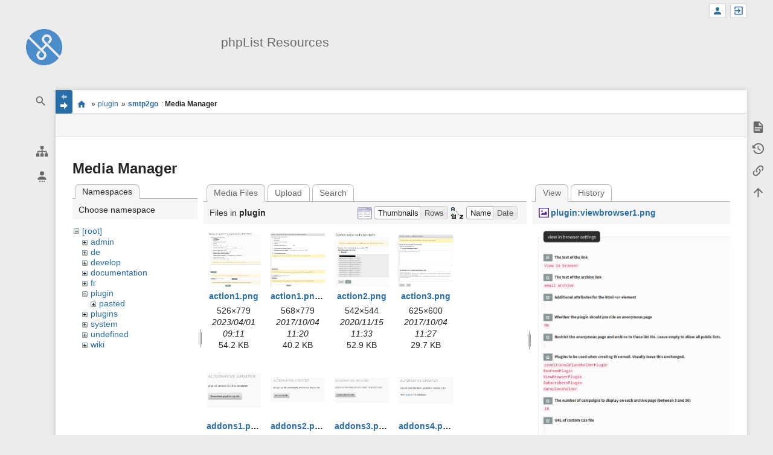

--- FILE ---
content_type: text/html; charset=utf-8
request_url: https://resources.phplist.com/plugin/smtp2go?image=plugin%3Aviewbrowser1.png&ns=plugin&tab_details=view&do=media&tab_files=files
body_size: 13991
content:
<!DOCTYPE html>
<html class="edge no-js" lang="en" dir="ltr">
<head>
<meta charset="utf-8" />
<meta name="viewport" content="width=device-width, initial-scale=1.0" />
<meta name="generator" content="DokuWiki"/>
<meta name="robots" content="noindex,nofollow"/>
<link rel="search" type="application/opensearchdescription+xml" href="/lib/exe/opensearch.php" title="phpList Resources"/>
<link rel="start" href="/"/>
<link rel="contents" href="/plugin/smtp2go?do=index" title="Sitemap"/>
<link rel="manifest" href="/lib/exe/manifest.php"/>
<link rel="alternate" type="application/rss+xml" title="Recent Changes" href="/feed.php"/>
<link rel="alternate" type="application/rss+xml" title="Current namespace" href="/feed.php?mode=list&amp;ns=plugin"/>
<link rel="alternate" type="text/html" title="Plain HTML" href="/_export/xhtml/plugin/smtp2go"/>
<link rel="alternate" type="text/plain" title="Wiki Markup" href="/_export/raw/plugin/smtp2go"/>
<link rel="stylesheet" href="/lib/exe/css.php?t=sprintdoc&amp;tseed=0298a0c234c69de6f2dc43d432b319da"/>
<!--[if gte IE 9]><!-->
<script >/*<![CDATA[*/var NS='plugin';var JSINFO = {"template":{"sprintdoc":{"sidebar_toggle_elements":"h1,h2,h3,h4,h5"}},"id":"plugin:smtp2go","namespace":"plugin","ACT":"media","useHeadingNavigation":0,"useHeadingContent":0};
/*!]]>*/</script>
<script src="/lib/exe/jquery.php?tseed=f0349b609f9b91a485af8fd8ecd4aea4" defer="defer">/*<![CDATA[*/
/*!]]>*/</script>
<script src="/lib/exe/js.php?t=sprintdoc&amp;tseed=0298a0c234c69de6f2dc43d432b319da&amp;lang=en" defer="defer">/*<![CDATA[*/
/*!]]>*/</script>
<!--<![endif]-->
<title>plugin:smtp2go [phpList Resources]</title>

<script type="text/javascript">(function(H){H.className=H.className.replace(/\bno-js\b/,'js')})(document.documentElement)</script>

<link rel="apple-touch-icon" sizes="57x57" href="/_media/wiki/logo.png?w=57&amp;h=57&amp;crop=1&amp;tok=6aee12" />
<link rel="apple-touch-icon" sizes="60x60" href="/_media/wiki/logo.png?w=60&amp;h=60&amp;crop=1&amp;tok=3ae87d" />
<link rel="apple-touch-icon" sizes="72x72" href="/_media/wiki/logo.png?w=72&amp;h=72&amp;crop=1&amp;tok=3287b1" />
<link rel="apple-touch-icon" sizes="76x76" href="/_media/wiki/logo.png?w=76&amp;h=76&amp;crop=1&amp;tok=e01ec0" />
<link rel="apple-touch-icon" sizes="114x114" href="/_media/wiki/logo.png?w=114&amp;h=114&amp;crop=1&amp;tok=66d735" />
<link rel="apple-touch-icon" sizes="120x120" href="/_media/wiki/logo.png?w=120&amp;h=120&amp;crop=1&amp;tok=834fba" />
<link rel="apple-touch-icon" sizes="144x144" href="/_media/wiki/logo.png?w=144&amp;h=144&amp;crop=1&amp;tok=ad332d" />
<link rel="apple-touch-icon" sizes="152x152" href="/_media/wiki/logo.png?w=152&amp;h=152&amp;crop=1&amp;tok=294119" />
<link rel="apple-touch-icon" sizes="180x180" href="/_media/wiki/logo.png?w=180&amp;h=180&amp;crop=1&amp;tok=c8b78b" />
<link rel="icon" sizes="32x32" href="/_media/wiki/logo.png?w=32&amp;h=32&amp;crop=1&amp;tok=ad53e1" />
<link rel="icon" sizes="96x96" href="/_media/wiki/logo.png?w=96&amp;h=96&amp;crop=1&amp;tok=f4ccd6" />
<link rel="icon" sizes="192x192" href="/_media/wiki/logo.png?w=192&amp;h=192&amp;crop=1&amp;tok=852698" />
<meta name="msapplication-square70x70logo" content="/_media/wiki/logo.png?w=70&amp;h=70&amp;crop=1&amp;tok=3eac3b" />
<meta name="msapplication-square310x310logo" content="/_media/wiki/logo.png?w=310&amp;h=310&amp;crop=1&amp;tok=73afcb" />
<meta name="msapplication-wide310x150logo" content="/_media/wiki/logo.png?w=310&amp;h=150&amp;crop=1&amp;tok=ac868c" />
</head>
<body id="dokuwiki__top" class="do-media wide-content showSidebar header-default">

<div id="dokuwiki__site" class="dokuwiki mode_media tpl_sprintdoc   ">
        
        <div id="spr__direct" class="nav-direct no-print">
            <div class="container">
                <div class="row">
                    <div class="col-xs-12">

                        <p>
                            <span class="sr-out">jump to: </span>
                            <span class="skip">
                                <a rel="nofollow" href="#qsearch__in">Search</a><span class="sr-out"> /</span>
                                <a rel="nofollow" href="#dokuwiki__usertools">User Tools</a><span class="sr-out"> /</span>
                                <a rel="nofollow" href="#dokuwiki__content">Main Content</a><span class="sr-out"> /</span>
                                <a rel="nofollow" href="#spr__toggle-content">Change Content Width</a>
                            </span>
                        </p>

                        <hr class="structure" />

                    </div><!-- .col -->
                </div><!-- .row -->
            </div><!-- .container -->
        </div><!-- .nav-direct -->



    <div class="page-wrapper hasSidebar">
        
        <div id="dokuwiki__header" class="header  no-print">
            <div class="container">
                <div class="row">
                    <div class="col-xs-12">
                        <div class="claim main-sidebar">
                                                            <div class="menu-togglelink mobile-only">
                                    <a href="#">
                                        <span class="sr-out">Show/Hide Navigation</span>
                                    </a>
                                </div>
                            
                            <div class="logo"><a href="/start"  accesskey="h" title="[H]"><img class="mobile-hide" src="/_media/wiki/logo.png?h=250&amp;crop=0&amp;tok=203f07" alt="phpList Resources - homepage link" />
</a><a href="/start"  accesskey="h" title="[H]"><img class="mobile-only" src="/_media/wiki/logo.png?w=32&amp;h=32&amp;crop=1&amp;tok=ad53e1" alt="phpList Resources - homepage link" />
</a><hr class="structure" /></div>                            <div class="main-title">
                                                                    <p class="title mobile-only">phpList Resources</p>
                                                            </div><!-- .main-title -->

                            <div class="menu-tool-select">
                                <h5 class="sr-only" role="heading" aria-level="2">Tools</h5>
                                <form action="/doku.php" method="get" accept-charset="utf-8"><div class="no"><input type="hidden" name="id" value="plugin:smtp2go" /><select name="do" class="edit quickselect" title="Tools"><option value=""></option><optgroup label="Page Tools"><option value="">Show page</option><option value="revisions">Old revisions</option><option value="backlink">Backlinks</option></optgroup><optgroup label="Site Tools"><option value="recent">Recent Changes</option><option value="media">Media Manager</option><option value="index">Sitemap</option></optgroup><optgroup label="User Tools"><option value="register">Register</option><option value="login">Log In</option></optgroup></select><button type="submit">&gt;</button></div></form>                            </div><!-- .menu-tool-select -->
                        </div><!-- .headings -->
                    </div><!-- .col -->


                    <div class="col-xs-12">
                        <div class="main-title desktop-only">
                                                            <p class="title">phpList Resources</p>
                                                                                </div><!-- .main-title -->
                    </div><!-- .col -->

                </div><!-- .row -->
            </div><!-- .container -->
        </div><!-- .header -->
        
        <div class="sr-only nav-area-head">
            <h5 class="sr-only" role="heading" aria-level="1">menus and quick search</h5>
        </div><!-- .nav-area-head -->

                    <div class="tools">
            <div class="container">
                <div class="row">
                    <div class="col-xs-12">
                        <div class="search main-sidebar">
                            <h6 class="sr-only" role="heading" aria-level="2">quick search</h6><p class="toggleSearch"><a href="#qsearch__out"><span class="prefix">Jump to quick search</span></a></p><form action="/start" method="get" role="search" class="search doku_form" id="dw__search" accept-charset="utf-8"><input type="hidden" name="do" value="search" /><input type="hidden" name="id" value="plugin:smtp2go" /><div class="no"><input name="q" type="text" class="edit" title="[F]" accesskey="f" placeholder="Search" autocomplete="off" id="qsearch__in" value="" /><button value="1" type="submit" title="Search">Search</button><div id="qsearch__out" class="ajax_qsearch JSpopup"></div></div></form>                        </div><!-- .search -->

                        <div class="sidebarheader main-sidebar">
                                                    </div><!-- .sidebarheader -->

                        <div id="dokuwiki__aside">

                            
                            <div id="sidebarId" class="d41d8cd98f00b204e9800998ecf8427e"></div><nav class="nav-main"><script type="application/javascript">
                        document.getElementsByClassName("nav-main")[0].style.visibility = "hidden";
                     </script></nav>
<nav class="nav-sitetools">
    <div class="nav"><a href="#sidebar-site-tools" role="heading" aria-level="2">
        <span class="ico"><svg xmlns="http://www.w3.org/2000/svg" xmlns:xlink="http://www.w3.org/1999/xlink" version="1.1" width="24" height="24" viewBox="0 0 24 24"><path d="M9,2V8H11V11H5C3.89,11 3,11.89 3,13V16H1V22H7V16H5V13H11V16H9V22H15V16H13V13H19V16H17V22H23V16H21V13C21,11.89 20.11,11 19,11H13V8H15V2H9Z" /></svg></span>
        <span class="lbl">Site Tools</span>
    </a></div>
    <div class="nav-panel level1">
        <ul id="sidebar-site-tools" class="toollist">
            <li class="toollist__listitem recent"><a href="/plugin/smtp2go?do=recent" title="Recent Changes [r]" rel="nofollow" accesskey="r"><span>Recent Changes</span><svg xmlns="http://www.w3.org/2000/svg" width="24" height="24" viewBox="0 0 24 24"><path d="M15 13h1.5v2.82l2.44 1.41-.75 1.3L15 16.69V13m4-5H5v11h4.67c-.43-.91-.67-1.93-.67-3a7 7 0 0 1 7-7c1.07 0 2.09.24 3 .67V8M5 21a2 2 0 0 1-2-2V5c0-1.11.89-2 2-2h1V1h2v2h8V1h2v2h1a2 2 0 0 1 2 2v6.1c1.24 1.26 2 2.99 2 4.9a7 7 0 0 1-7 7c-1.91 0-3.64-.76-4.9-2H5m11-9.85A4.85 4.85 0 0 0 11.15 16c0 2.68 2.17 4.85 4.85 4.85A4.85 4.85 0 0 0 20.85 16c0-2.68-2.17-4.85-4.85-4.85z"/></svg></a></li><li class="toollist__listitem media"><a href="/plugin/smtp2go?do=media&amp;ns=plugin" title="Media Manager" rel="nofollow"><span>Media Manager</span><svg xmlns="http://www.w3.org/2000/svg" width="24" height="24" viewBox="0 0 24 24"><path d="M7 15l4.5-6 3.5 4.5 2.5-3L21 15m1-11h-8l-2-2H6a2 2 0 0 0-2 2v12a2 2 0 0 0 2 2h16a2 2 0 0 0 2-2V6a2 2 0 0 0-2-2M2 6H0v14a2 2 0 0 0 2 2h18v-2H2V6z"/></svg></a></li><li class="toollist__listitem index"><a href="/plugin/smtp2go?do=index" title="Sitemap [x]" rel="nofollow" accesskey="x"><span>Sitemap</span><svg xmlns="http://www.w3.org/2000/svg" width="24" height="24" viewBox="0 0 24 24"><path d="M3 3h6v4H3V3m12 7h6v4h-6v-4m0 7h6v4h-6v-4m-2-4H7v5h6v2H5V9h2v2h6v2z"/></svg></a></li>        </ul>
    </div>
</nav>


<nav class="nav-usermenu">
    <div class="nav"><a href="#sidebar-user-tools" role="heading" aria-level="2">
        <span class="ico"><svg xmlns="http://www.w3.org/2000/svg" xmlns:xlink="http://www.w3.org/1999/xlink" version="1.1" width="24" height="24" viewBox="0 0 24 24"><path d="M12,4A4,4 0 0,1 16,8A4,4 0 0,1 12,12A4,4 0 0,1 8,8A4,4 0 0,1 12,4M12,14C16.42,14 20,15.79 20,18V20H4V18C4,15.79 7.58,14 12,14M7,22H9V24H7V22M11,22H13V24H11V22M15,22H17V24H15V22Z" /></svg></span>
        <span class="lbl">User Tools</span>
    </a></div>
    <div class="nav-panel level1">
        <ul id="sidebar-user-tools" class="toollist">
            <li class="toollist__listitem register"><a href="/plugin/smtp2go?do=register" title="Register" rel="nofollow"><span>Register</span><svg xmlns="http://www.w3.org/2000/svg" width="24" height="24" viewBox="0 0 24 24"><path d="M15 14c-2.67 0-8 1.33-8 4v2h16v-2c0-2.67-5.33-4-8-4m-9-4V7H4v3H1v2h3v3h2v-3h3v-2m6 2a4 4 0 0 0 4-4 4 4 0 0 0-4-4 4 4 0 0 0-4 4 4 4 0 0 0 4 4z"/></svg></a></li><li class="toollist__listitem login"><a href="/plugin/smtp2go?do=login&amp;sectok=" title="Log In" rel="nofollow"><span>Log In</span><svg xmlns="http://www.w3.org/2000/svg" width="24" height="24" viewBox="0 0 24 24"><path d="M10 17.25V14H3v-4h7V6.75L15.25 12 10 17.25M8 2h9a2 2 0 0 1 2 2v16a2 2 0 0 1-2 2H8a2 2 0 0 1-2-2v-4h2v4h9V4H8v4H6V4a2 2 0 0 1 2-2z"/></svg></a></li>        </ul>
    </div>
</nav>





                                                    </div><!-- .aside -->

                    </div><!-- .col -->
                </div><!-- .row -->
            </div><!-- .container -->
        </div><!-- .tools -->
        
        <div class="top-header">
            <div class="container">
                <div class="row">
                    <div class="col-xs-12">

                        
    <nav id="dokuwiki__usertools" class="nav-usertools ">
        <h6 class="sr-only" role="heading" aria-level="2">User Tools</h6>
        <ul>
            <li class="log"><a href="/plugin/smtp2go?do=login&amp;sectok=" title="Log In" rel="nofollow" class="menuitem login"><span>Log In</span><svg xmlns="http://www.w3.org/2000/svg" width="24" height="24" viewBox="0 0 24 24"><path d="M10 17.25V14H3v-4h7V6.75L15.25 12 10 17.25M8 2h9a2 2 0 0 1 2 2v16a2 2 0 0 1-2 2H8a2 2 0 0 1-2-2v-4h2v4h9V4H8v4H6V4a2 2 0 0 1 2-2z"/></svg></a></li><li class="register"><a href="/plugin/smtp2go?do=register" title="Register" rel="nofollow" class="menuitem register"><span>Register</span><svg xmlns="http://www.w3.org/2000/svg" width="24" height="24" viewBox="0 0 24 24"><path d="M15 14c-2.67 0-8 1.33-8 4v2h16v-2c0-2.67-5.33-4-8-4m-9-4V7H4v3H1v2h3v3h2v-3h3v-2m6 2a4 4 0 0 0 4-4 4 4 0 0 0-4-4 4 4 0 0 0-4 4 4 4 0 0 0 4 4z"/></svg></a></li>
        </ul>
    </nav><!-- #dokuwiki__usertools -->


                    </div><!-- .col -->
                </div><!-- .row -->
            </div><!-- .container -->
        </div><!-- /top-header -->


        <div class="content">
            <div class="container">
                <div class="row">
                    <div class="col-xs-12">

                        
                        
                        <div class="breadcrumbs" data-do="media">

                                                        <div class="togglelink page_main-content">
                                <a id="spr__toggle-content" href="#"><span class="sr-out">Show/Hide Navigation</span></a>
                            </div>
                            
                            <h6 class="sr-only" role="heading" aria-level="2">site status</h6>

                            
                                    <h6 class="sr-only" role="heading" aria-level="2">location indicator</h6>
        <p>
            <span class="bchead">You are here: </span><span class="home"><bdi><a href="/start" class="wikilink1" title="start" data-wiki-id="start">start</a></bdi></span> » <bdi><a href="/plugin/start" class="wikilink1" title="plugin:start" data-wiki-id="plugin:start">plugin</a></bdi> » <bdi><a href="/plugin/smtp2go" class="wikilink1" title="plugin:smtp2go" data-wiki-id="plugin:smtp2go">smtp2go</a></bdi><bdi><span class="curid"> : <strong>Media Manager</strong></span></bdi>        </p>


                            <h6 class="sr-only" role="heading" aria-level="2">Page Tools</h6>

                            

<nav id="dokuwiki__pagetools">
    <div class="tools">

        <div class="nav-status">
    <!-- FIXME: structstatus integration -->
</div>
        <ul>
            <li class="show"><a href="/plugin/smtp2go?do=" title="Show page [v]" rel="nofollow" accesskey="v"><span>Show page</span><svg xmlns="http://www.w3.org/2000/svg" width="24" height="24" viewBox="0 0 24 24"><path d="M13 9h5.5L13 3.5V9M6 2h8l6 6v12a2 2 0 0 1-2 2H6a2 2 0 0 1-2-2V4c0-1.11.89-2 2-2m9 16v-2H6v2h9m3-4v-2H6v2h12z"/></svg></a></li><li class="revs"><a href="/plugin/smtp2go?do=revisions" title="Old revisions [o]" rel="nofollow" accesskey="o"><span>Old revisions</span><svg xmlns="http://www.w3.org/2000/svg" width="24" height="24" viewBox="0 0 24 24"><path d="M11 7v5.11l4.71 2.79.79-1.28-4-2.37V7m0-5C8.97 2 5.91 3.92 4.27 6.77L2 4.5V11h6.5L5.75 8.25C6.96 5.73 9.5 4 12.5 4a7.5 7.5 0 0 1 7.5 7.5 7.5 7.5 0 0 1-7.5 7.5c-3.27 0-6.03-2.09-7.06-5h-2.1c1.1 4.03 4.77 7 9.16 7 5.24 0 9.5-4.25 9.5-9.5A9.5 9.5 0 0 0 12.5 2z"/></svg></a></li><li class="backlink"><a href="/plugin/smtp2go?do=backlink" title="Backlinks" rel="nofollow"><span>Backlinks</span><svg xmlns="http://www.w3.org/2000/svg" width="24" height="24" viewBox="0 0 24 24"><path d="M10.59 13.41c.41.39.41 1.03 0 1.42-.39.39-1.03.39-1.42 0a5.003 5.003 0 0 1 0-7.07l3.54-3.54a5.003 5.003 0 0 1 7.07 0 5.003 5.003 0 0 1 0 7.07l-1.49 1.49c.01-.82-.12-1.64-.4-2.42l.47-.48a2.982 2.982 0 0 0 0-4.24 2.982 2.982 0 0 0-4.24 0l-3.53 3.53a2.982 2.982 0 0 0 0 4.24m2.82-4.24c.39-.39 1.03-.39 1.42 0a5.003 5.003 0 0 1 0 7.07l-3.54 3.54a5.003 5.003 0 0 1-7.07 0 5.003 5.003 0 0 1 0-7.07l1.49-1.49c-.01.82.12 1.64.4 2.43l-.47.47a2.982 2.982 0 0 0 0 4.24 2.982 2.982 0 0 0 4.24 0l3.53-3.53a2.982 2.982 0 0 0 0-4.24.973.973 0 0 1 0-1.42z"/></svg></a></li><li class="top"><a href="#dokuwiki__top" title="Back to top [t]" rel="nofollow" accesskey="t"><span>Back to top</span><svg xmlns="http://www.w3.org/2000/svg" width="24" height="24" viewBox="0 0 24 24"><path d="M13 20h-2V8l-5.5 5.5-1.42-1.42L12 4.16l7.92 7.92-1.42 1.42L13 8v12z"/></svg></a></li>        </ul>
    </div>
</nav>

                        </div>

                        <div id="dokuwiki__content" class="page main-content">
                            <div id="spr__meta-box">
                                <h6 class="sr-only" role="heading" aria-level="2">meta data for this page</h6>

                                <div class="tab-container">
    <ul class="meta-tabs">
        <li class="a11y">&nbsp;</li>
            </ul>

    <div class="meta-content">
        <div class="box-content">
                    </div>
    </div>
</div>
                            </div>

                            <div class="qc-output"></div>
                                                                                    <div class="page-content">
                                <div class="msg-area"></div>
                                <div class="clearer"></div>
                            </div>
                            <div id="mediamanager__page">
<h1>Media Manager</h1>
<div class="panel namespaces">
<h2>Namespaces</h2>
<div class="panelHeader">Choose namespace</div>
<div class="panelContent" id="media__tree">

<ul class="idx">
<li class="media level0 open"><img src="/lib/images/minus.gif" alt="−" /><div class="li"><a href="/plugin/smtp2go?ns=&amp;tab_files=files&amp;do=media&amp;tab_details=view&amp;image=plugin%3Aviewbrowser1.png" class="idx_dir">[root]</a></div>
<ul class="idx">
<li class="media level1 closed"><img src="/lib/images/plus.gif" alt="+" /><div class="li"><a href="/plugin/smtp2go?ns=admin&amp;tab_files=files&amp;do=media&amp;tab_details=view&amp;image=plugin%3Aviewbrowser1.png" class="idx_dir">admin</a></div></li>
<li class="media level1 closed"><img src="/lib/images/plus.gif" alt="+" /><div class="li"><a href="/plugin/smtp2go?ns=de&amp;tab_files=files&amp;do=media&amp;tab_details=view&amp;image=plugin%3Aviewbrowser1.png" class="idx_dir">de</a></div></li>
<li class="media level1 closed"><img src="/lib/images/plus.gif" alt="+" /><div class="li"><a href="/plugin/smtp2go?ns=develop&amp;tab_files=files&amp;do=media&amp;tab_details=view&amp;image=plugin%3Aviewbrowser1.png" class="idx_dir">develop</a></div></li>
<li class="media level1 closed"><img src="/lib/images/plus.gif" alt="+" /><div class="li"><a href="/plugin/smtp2go?ns=documentation&amp;tab_files=files&amp;do=media&amp;tab_details=view&amp;image=plugin%3Aviewbrowser1.png" class="idx_dir">documentation</a></div></li>
<li class="media level1 closed"><img src="/lib/images/plus.gif" alt="+" /><div class="li"><a href="/plugin/smtp2go?ns=fr&amp;tab_files=files&amp;do=media&amp;tab_details=view&amp;image=plugin%3Aviewbrowser1.png" class="idx_dir">fr</a></div></li>
<li class="media level1 open"><img src="/lib/images/minus.gif" alt="−" /><div class="li"><a href="/plugin/smtp2go?ns=plugin&amp;tab_files=files&amp;do=media&amp;tab_details=view&amp;image=plugin%3Aviewbrowser1.png" class="idx_dir">plugin</a></div>
<ul class="idx">
<li class="media level2 closed"><img src="/lib/images/plus.gif" alt="+" /><div class="li"><a href="/plugin/smtp2go?ns=plugin%2Fpasted&amp;tab_files=files&amp;do=media&amp;tab_details=view&amp;image=plugin%3Aviewbrowser1.png" class="idx_dir">pasted</a></div></li>
</ul>
</li>
<li class="media level1 closed"><img src="/lib/images/plus.gif" alt="+" /><div class="li"><a href="/plugin/smtp2go?ns=plugins&amp;tab_files=files&amp;do=media&amp;tab_details=view&amp;image=plugin%3Aviewbrowser1.png" class="idx_dir">plugins</a></div></li>
<li class="media level1 closed"><img src="/lib/images/plus.gif" alt="+" /><div class="li"><a href="/plugin/smtp2go?ns=system&amp;tab_files=files&amp;do=media&amp;tab_details=view&amp;image=plugin%3Aviewbrowser1.png" class="idx_dir">system</a></div></li>
<li class="media level1 closed"><img src="/lib/images/plus.gif" alt="+" /><div class="li"><a href="/plugin/smtp2go?ns=undefined&amp;tab_files=files&amp;do=media&amp;tab_details=view&amp;image=plugin%3Aviewbrowser1.png" class="idx_dir">undefined</a></div></li>
<li class="media level1 closed"><img src="/lib/images/plus.gif" alt="+" /><div class="li"><a href="/plugin/smtp2go?ns=wiki&amp;tab_files=files&amp;do=media&amp;tab_details=view&amp;image=plugin%3Aviewbrowser1.png" class="idx_dir">wiki</a></div></li>
</ul></li>
</ul>
</div>
</div>
<div class="panel filelist">
<h2 class="a11y">Media Files</h2>
<ul class="tabs">
<li><strong>Media Files</strong></li>
<li><a href="/plugin/smtp2go?tab_files=upload&amp;do=media&amp;tab_details=view&amp;image=plugin%3Aviewbrowser1.png&amp;ns=plugin">Upload</a></li>
<li><a href="/plugin/smtp2go?tab_files=search&amp;do=media&amp;tab_details=view&amp;image=plugin%3Aviewbrowser1.png&amp;ns=plugin">Search</a></li>
</ul>
<div class="panelHeader">
<h3>Files in <strong>plugin</strong></h3>
<form method="get" action="/plugin/smtp2go" class="options doku_form" accept-charset="utf-8"><input type="hidden" name="sectok" value="" /><input type="hidden" name="do" value="media" /><input type="hidden" name="tab_files" value="files" /><input type="hidden" name="tab_details" value="view" /><input type="hidden" name="image" value="plugin:viewbrowser1.png" /><input type="hidden" name="ns" value="plugin" /><div class="no"><ul>
<li class="listType"><label for="listType__thumbs" class="thumbs">
<input name="list_dwmedia" type="radio" value="thumbs" id="listType__thumbs" class="thumbs" checked="checked" />
<span>Thumbnails</span>
</label><label for="listType__rows" class="rows">
<input name="list_dwmedia" type="radio" value="rows" id="listType__rows" class="rows" />
<span>Rows</span>
</label></li>
<li class="sortBy"><label for="sortBy__name" class="name">
<input name="sort_dwmedia" type="radio" value="name" id="sortBy__name" class="name" checked="checked" />
<span>Name</span>
</label><label for="sortBy__date" class="date">
<input name="sort_dwmedia" type="radio" value="date" id="sortBy__date" class="date" />
<span>Date</span>
</label></li>
<li><button value="1" type="submit">Apply</button></li>
</ul>
</div></form></div>
<div class="panelContent">
<ul class="thumbs"><li><dl title="action1.png"><dt><a id="l_:plugin:action1.png" class="image thumb" href="/plugin/smtp2go?image=plugin%3Aaction1.png&amp;ns=plugin&amp;tab_details=view&amp;do=media&amp;tab_files=files"><img src="/_media/plugin/action1.png?w=90&amp;h=90&amp;tok=85ad7e" alt="action1.png" loading="lazy" width="90" height="90" /></a></dt><dd class="name"><a href="/plugin/smtp2go?image=plugin%3Aaction1.png&amp;ns=plugin&amp;tab_details=view&amp;do=media&amp;tab_files=files" id="h_:plugin:action1.png">action1.png</a></dd><dd class="size">526&#215;779</dd><dd class="date">2023/04/01 09:11</dd><dd class="filesize">54.2 KB</dd></dl></li><li><dl title="action1.png.png"><dt><a id="l_:plugin:action1.png.png" class="image thumb" href="/plugin/smtp2go?image=plugin%3Aaction1.png.png&amp;ns=plugin&amp;tab_details=view&amp;do=media&amp;tab_files=files"><img src="/_media/plugin/action1.png.png?w=90&amp;h=90&amp;tok=9c1f04" alt="action1.png.png" loading="lazy" width="90" height="90" /></a></dt><dd class="name"><a href="/plugin/smtp2go?image=plugin%3Aaction1.png.png&amp;ns=plugin&amp;tab_details=view&amp;do=media&amp;tab_files=files" id="h_:plugin:action1.png.png">action1.png.png</a></dd><dd class="size">568&#215;779</dd><dd class="date">2017/10/04 11:20</dd><dd class="filesize">40.2 KB</dd></dl></li><li><dl title="action2.png"><dt><a id="l_:plugin:action2.png" class="image thumb" href="/plugin/smtp2go?image=plugin%3Aaction2.png&amp;ns=plugin&amp;tab_details=view&amp;do=media&amp;tab_files=files"><img src="/_media/plugin/action2.png?w=90&amp;h=90&amp;tok=cb92ff" alt="action2.png" loading="lazy" width="90" height="90" /></a></dt><dd class="name"><a href="/plugin/smtp2go?image=plugin%3Aaction2.png&amp;ns=plugin&amp;tab_details=view&amp;do=media&amp;tab_files=files" id="h_:plugin:action2.png">action2.png</a></dd><dd class="size">542&#215;544</dd><dd class="date">2020/11/15 11:33</dd><dd class="filesize">52.9 KB</dd></dl></li><li><dl title="action3.png"><dt><a id="l_:plugin:action3.png" class="image thumb" href="/plugin/smtp2go?image=plugin%3Aaction3.png&amp;ns=plugin&amp;tab_details=view&amp;do=media&amp;tab_files=files"><img src="/_media/plugin/action3.png?w=90&amp;h=90&amp;tok=4e7647" alt="action3.png" loading="lazy" width="90" height="90" /></a></dt><dd class="name"><a href="/plugin/smtp2go?image=plugin%3Aaction3.png&amp;ns=plugin&amp;tab_details=view&amp;do=media&amp;tab_files=files" id="h_:plugin:action3.png">action3.png</a></dd><dd class="size">625&#215;600</dd><dd class="date">2017/10/04 11:27</dd><dd class="filesize">29.7 KB</dd></dl></li><li><dl title="addons1.png"><dt><a id="l_:plugin:addons1.png" class="image thumb" href="/plugin/smtp2go?image=plugin%3Aaddons1.png&amp;ns=plugin&amp;tab_details=view&amp;do=media&amp;tab_files=files"><img src="/_media/plugin/addons1.png?w=90&amp;h=90&amp;tok=c02092" alt="addons1.png" loading="lazy" width="90" height="90" /></a></dt><dd class="name"><a href="/plugin/smtp2go?image=plugin%3Aaddons1.png&amp;ns=plugin&amp;tab_details=view&amp;do=media&amp;tab_files=files" id="h_:plugin:addons1.png">addons1.png</a></dd><dd class="size">262&#215;167</dd><dd class="date">2019/03/08 07:02</dd><dd class="filesize">7 KB</dd></dl></li><li><dl title="addons2.png"><dt><a id="l_:plugin:addons2.png" class="image thumb" href="/plugin/smtp2go?image=plugin%3Aaddons2.png&amp;ns=plugin&amp;tab_details=view&amp;do=media&amp;tab_files=files"><img src="/_media/plugin/addons2.png?w=90&amp;h=90&amp;tok=de0328" alt="addons2.png" loading="lazy" width="90" height="90" /></a></dt><dd class="name"><a href="/plugin/smtp2go?image=plugin%3Aaddons2.png&amp;ns=plugin&amp;tab_details=view&amp;do=media&amp;tab_files=files" id="h_:plugin:addons2.png">addons2.png</a></dd><dd class="size">350&#215;158</dd><dd class="date">2019/03/08 07:02</dd><dd class="filesize">6.6 KB</dd></dl></li><li><dl title="addons3.png"><dt><a id="l_:plugin:addons3.png" class="image thumb" href="/plugin/smtp2go?image=plugin%3Aaddons3.png&amp;ns=plugin&amp;tab_details=view&amp;do=media&amp;tab_files=files"><img src="/_media/plugin/addons3.png?w=90&amp;h=90&amp;tok=bd11d6" alt="addons3.png" loading="lazy" width="90" height="90" /></a></dt><dd class="name"><a href="/plugin/smtp2go?image=plugin%3Aaddons3.png&amp;ns=plugin&amp;tab_details=view&amp;do=media&amp;tab_files=files" id="h_:plugin:addons3.png">addons3.png</a></dd><dd class="size">370&#215;171</dd><dd class="date">2019/03/08 07:02</dd><dd class="filesize">7.2 KB</dd></dl></li><li><dl title="addons4.png"><dt><a id="l_:plugin:addons4.png" class="image thumb" href="/plugin/smtp2go?image=plugin%3Aaddons4.png&amp;ns=plugin&amp;tab_details=view&amp;do=media&amp;tab_files=files"><img src="/_media/plugin/addons4.png?w=90&amp;h=90&amp;tok=2d19e5" alt="addons4.png" loading="lazy" width="90" height="90" /></a></dt><dd class="name"><a href="/plugin/smtp2go?image=plugin%3Aaddons4.png&amp;ns=plugin&amp;tab_details=view&amp;do=media&amp;tab_files=files" id="h_:plugin:addons4.png">addons4.png</a></dd><dd class="size">330&#215;158</dd><dd class="date">2019/03/08 07:02</dd><dd class="filesize">6.9 KB</dd></dl></li><li><dl title="addons_1.png"><dt><a id="l_:plugin:addons_1.png" class="image thumb" href="/plugin/smtp2go?image=plugin%3Aaddons_1.png&amp;ns=plugin&amp;tab_details=view&amp;do=media&amp;tab_files=files"><img src="/_media/plugin/addons_1.png?w=90&amp;h=90&amp;tok=d2745d" alt="addons_1.png" loading="lazy" width="90" height="90" /></a></dt><dd class="name"><a href="/plugin/smtp2go?image=plugin%3Aaddons_1.png&amp;ns=plugin&amp;tab_details=view&amp;do=media&amp;tab_files=files" id="h_:plugin:addons_1.png">addons_1.png</a></dd><dd class="size">545&#215;522</dd><dd class="date">2024/08/27 12:49</dd><dd class="filesize">43.4 KB</dd></dl></li><li><dl title="addons_2.png"><dt><a id="l_:plugin:addons_2.png" class="image thumb" href="/plugin/smtp2go?image=plugin%3Aaddons_2.png&amp;ns=plugin&amp;tab_details=view&amp;do=media&amp;tab_files=files"><img src="/_media/plugin/addons_2.png?w=90&amp;h=90&amp;tok=214063" alt="addons_2.png" loading="lazy" width="90" height="90" /></a></dt><dd class="name"><a href="/plugin/smtp2go?image=plugin%3Aaddons_2.png&amp;ns=plugin&amp;tab_details=view&amp;do=media&amp;tab_files=files" id="h_:plugin:addons_2.png">addons_2.png</a></dd><dd class="size">883&#215;165</dd><dd class="date">2023/07/02 14:00</dd><dd class="filesize">25.4 KB</dd></dl></li><li><dl title="addons_3.png"><dt><a id="l_:plugin:addons_3.png" class="image thumb" href="/plugin/smtp2go?image=plugin%3Aaddons_3.png&amp;ns=plugin&amp;tab_details=view&amp;do=media&amp;tab_files=files"><img src="/_media/plugin/addons_3.png?w=90&amp;h=90&amp;tok=ab80f9" alt="addons_3.png" loading="lazy" width="90" height="90" /></a></dt><dd class="name"><a href="/plugin/smtp2go?image=plugin%3Aaddons_3.png&amp;ns=plugin&amp;tab_details=view&amp;do=media&amp;tab_files=files" id="h_:plugin:addons_3.png">addons_3.png</a></dd><dd class="size">354&#215;185</dd><dd class="date">2024/08/27 12:56</dd><dd class="filesize">8.6 KB</dd></dl></li><li><dl title="addons_4.png"><dt><a id="l_:plugin:addons_4.png" class="image thumb" href="/plugin/smtp2go?image=plugin%3Aaddons_4.png&amp;ns=plugin&amp;tab_details=view&amp;do=media&amp;tab_files=files"><img src="/_media/plugin/addons_4.png?w=90&amp;h=90&amp;tok=4f407f" alt="addons_4.png" loading="lazy" width="90" height="90" /></a></dt><dd class="name"><a href="/plugin/smtp2go?image=plugin%3Aaddons_4.png&amp;ns=plugin&amp;tab_details=view&amp;do=media&amp;tab_files=files" id="h_:plugin:addons_4.png">addons_4.png</a></dd><dd class="size">669&#215;308</dd><dd class="date">2024/08/27 13:00</dd><dd class="filesize">28.7 KB</dd></dl></li><li><dl title="add_autoresponder.png"><dt><a id="l_:plugin:add_autoresponder.png" class="image thumb" href="/plugin/smtp2go?image=plugin%3Aadd_autoresponder.png&amp;ns=plugin&amp;tab_details=view&amp;do=media&amp;tab_files=files"><img src="/_media/plugin/add_autoresponder.png?w=90&amp;h=90&amp;tok=0cb648" alt="add_autoresponder.png" loading="lazy" width="90" height="90" /></a></dt><dd class="name"><a href="/plugin/smtp2go?image=plugin%3Aadd_autoresponder.png&amp;ns=plugin&amp;tab_details=view&amp;do=media&amp;tab_files=files" id="h_:plugin:add_autoresponder.png">add_autoresponder.png</a></dd><dd class="size">688&#215;524</dd><dd class="date">2020/09/21 10:41</dd><dd class="filesize">56.7 KB</dd></dl></li><li><dl title="amazonses1.png"><dt><a id="l_:plugin:amazonses1.png" class="image thumb" href="/plugin/smtp2go?image=plugin%3Aamazonses1.png&amp;ns=plugin&amp;tab_details=view&amp;do=media&amp;tab_files=files"><img src="/_media/plugin/amazonses1.png?w=90&amp;h=90&amp;tok=4535df" alt="amazonses1.png" loading="lazy" width="90" height="90" /></a></dt><dd class="name"><a href="/plugin/smtp2go?image=plugin%3Aamazonses1.png&amp;ns=plugin&amp;tab_details=view&amp;do=media&amp;tab_files=files" id="h_:plugin:amazonses1.png">amazonses1.png</a></dd><dd class="size">572&#215;598</dd><dd class="date">2024/09/25 15:28</dd><dd class="filesize">52.4 KB</dd></dl></li><li><dl title="amazon_ses_bounce.png"><dt><a id="l_:plugin:amazon_ses_bounce.png" class="image thumb" href="/plugin/smtp2go?image=plugin%3Aamazon_ses_bounce.png&amp;ns=plugin&amp;tab_details=view&amp;do=media&amp;tab_files=files"><img src="/_media/plugin/amazon_ses_bounce.png?w=90&amp;h=90&amp;tok=62fa6d" alt="amazon_ses_bounce.png" loading="lazy" width="90" height="90" /></a></dt><dd class="name"><a href="/plugin/smtp2go?image=plugin%3Aamazon_ses_bounce.png&amp;ns=plugin&amp;tab_details=view&amp;do=media&amp;tab_files=files" id="h_:plugin:amazon_ses_bounce.png">amazon_ses_bounce.png</a></dd><dd class="size">483&#215;314</dd><dd class="date">2020/04/28 09:40</dd><dd class="filesize">32.4 KB</dd></dl></li><li><dl title="amazon_ses_error.png"><dt><a id="l_:plugin:amazon_ses_error.png" class="image thumb" href="/plugin/smtp2go?image=plugin%3Aamazon_ses_error.png&amp;ns=plugin&amp;tab_details=view&amp;do=media&amp;tab_files=files"><img src="/_media/plugin/amazon_ses_error.png?w=90&amp;h=90&amp;tok=fa6330" alt="amazon_ses_error.png" loading="lazy" width="90" height="90" /></a></dt><dd class="name"><a href="/plugin/smtp2go?image=plugin%3Aamazon_ses_error.png&amp;ns=plugin&amp;tab_details=view&amp;do=media&amp;tab_files=files" id="h_:plugin:amazon_ses_error.png">amazon_ses_error.png</a></dd><dd class="size">697&#215;119</dd><dd class="date">2019/02/16 08:47</dd><dd class="filesize">12 KB</dd></dl></li><li><dl title="amazon_ses_error_2.png"><dt><a id="l_:plugin:amazon_ses_error_2.png" class="image thumb" href="/plugin/smtp2go?image=plugin%3Aamazon_ses_error_2.png&amp;ns=plugin&amp;tab_details=view&amp;do=media&amp;tab_files=files"><img src="/_media/plugin/amazon_ses_error_2.png?w=90&amp;h=90&amp;tok=690258" alt="amazon_ses_error_2.png" loading="lazy" width="90" height="90" /></a></dt><dd class="name"><a href="/plugin/smtp2go?image=plugin%3Aamazon_ses_error_2.png&amp;ns=plugin&amp;tab_details=view&amp;do=media&amp;tab_files=files" id="h_:plugin:amazon_ses_error_2.png">amazon_ses_error_2.png</a></dd><dd class="size">622&#215;136</dd><dd class="date">2019/02/16 08:59</dd><dd class="filesize">8.2 KB</dd></dl></li><li><dl title="autoresponders.png"><dt><a id="l_:plugin:autoresponders.png" class="image thumb" href="/plugin/smtp2go?image=plugin%3Aautoresponders.png&amp;ns=plugin&amp;tab_details=view&amp;do=media&amp;tab_files=files"><img src="/_media/plugin/autoresponders.png?w=90&amp;h=90&amp;tok=1ca874" alt="autoresponders.png" loading="lazy" width="90" height="90" /></a></dt><dd class="name"><a href="/plugin/smtp2go?image=plugin%3Aautoresponders.png&amp;ns=plugin&amp;tab_details=view&amp;do=media&amp;tab_files=files" id="h_:plugin:autoresponders.png">autoresponders.png</a></dd><dd class="size">1062&#215;641</dd><dd class="date">2020/09/21 10:38</dd><dd class="filesize">49.9 KB</dd></dl></li><li><dl title="auto_1.png"><dt><a id="l_:plugin:auto_1.png" class="image thumb" href="/plugin/smtp2go?image=plugin%3Aauto_1.png&amp;ns=plugin&amp;tab_details=view&amp;do=media&amp;tab_files=files"><img src="/_media/plugin/auto_1.png?w=90&amp;h=90&amp;tok=21f4c5" alt="auto_1.png" loading="lazy" width="90" height="90" /></a></dt><dd class="name"><a href="/plugin/smtp2go?image=plugin%3Aauto_1.png&amp;ns=plugin&amp;tab_details=view&amp;do=media&amp;tab_files=files" id="h_:plugin:auto_1.png">auto_1.png</a></dd><dd class="size">694&#215;661</dd><dd class="date">2018/02/25 22:02</dd><dd class="filesize">57.9 KB</dd></dl></li><li><dl title="auto_2.png"><dt><a id="l_:plugin:auto_2.png" class="image thumb" href="/plugin/smtp2go?image=plugin%3Aauto_2.png&amp;ns=plugin&amp;tab_details=view&amp;do=media&amp;tab_files=files"><img src="/_media/plugin/auto_2.png?w=90&amp;h=90&amp;tok=672a16" alt="auto_2.png" loading="lazy" width="90" height="90" /></a></dt><dd class="name"><a href="/plugin/smtp2go?image=plugin%3Aauto_2.png&amp;ns=plugin&amp;tab_details=view&amp;do=media&amp;tab_files=files" id="h_:plugin:auto_2.png">auto_2.png</a></dd><dd class="size">638&#215;677</dd><dd class="date">2015/08/21 10:02</dd><dd class="filesize">38.5 KB</dd></dl></li><li><dl title="botbouncer_email.png"><dt><a id="l_:plugin:botbouncer_email.png" class="image thumb" href="/plugin/smtp2go?image=plugin%3Abotbouncer_email.png&amp;ns=plugin&amp;tab_details=view&amp;do=media&amp;tab_files=files"><img src="/_media/plugin/botbouncer_email.png?w=90&amp;h=90&amp;tok=c47946" alt="botbouncer_email.png" loading="lazy" width="90" height="90" /></a></dt><dd class="name"><a href="/plugin/smtp2go?image=plugin%3Abotbouncer_email.png&amp;ns=plugin&amp;tab_details=view&amp;do=media&amp;tab_files=files" id="h_:plugin:botbouncer_email.png">botbouncer_email.png</a></dd><dd class="size">782&#215;241</dd><dd class="date">2022/06/23 13:46</dd><dd class="filesize">19.1 KB</dd></dl></li><li><dl title="botbouncer_event_log.png"><dt><a id="l_:plugin:botbouncer_event_log.png" class="image thumb" href="/plugin/smtp2go?image=plugin%3Abotbouncer_event_log.png&amp;ns=plugin&amp;tab_details=view&amp;do=media&amp;tab_files=files"><img src="/_media/plugin/botbouncer_event_log.png?w=90&amp;h=90&amp;tok=2ebe2f" alt="botbouncer_event_log.png" loading="lazy" width="90" height="90" /></a></dt><dd class="name"><a href="/plugin/smtp2go?image=plugin%3Abotbouncer_event_log.png&amp;ns=plugin&amp;tab_details=view&amp;do=media&amp;tab_files=files" id="h_:plugin:botbouncer_event_log.png">botbouncer_event_log.png</a></dd><dd class="size">759&#215;128</dd><dd class="date">2022/06/23 13:46</dd><dd class="filesize">12.9 KB</dd></dl></li><li><dl title="bounce_count.png"><dt><a id="l_:plugin:bounce_count.png" class="image thumb" href="/plugin/smtp2go?image=plugin%3Abounce_count.png&amp;ns=plugin&amp;tab_details=view&amp;do=media&amp;tab_files=files"><img src="/_media/plugin/bounce_count.png?w=90&amp;h=90&amp;tok=96d0fb" alt="bounce_count.png" loading="lazy" width="90" height="90" /></a></dt><dd class="name"><a href="/plugin/smtp2go?image=plugin%3Abounce_count.png&amp;ns=plugin&amp;tab_details=view&amp;do=media&amp;tab_files=files" id="h_:plugin:bounce_count.png">bounce_count.png</a></dd><dd class="size">958&#215;238</dd><dd class="date">2020/04/09 09:15</dd><dd class="filesize">18.1 KB</dd></dl></li><li><dl title="campaigns3.png"><dt><a id="l_:plugin:campaigns3.png" class="image thumb" href="/plugin/smtp2go?image=plugin%3Acampaigns3.png&amp;ns=plugin&amp;tab_details=view&amp;do=media&amp;tab_files=files"><img src="/_media/plugin/campaigns3.png?w=90&amp;h=90&amp;tok=c7c107" alt="campaigns3.png" loading="lazy" width="90" height="90" /></a></dt><dd class="name"><a href="/plugin/smtp2go?image=plugin%3Acampaigns3.png&amp;ns=plugin&amp;tab_details=view&amp;do=media&amp;tab_files=files" id="h_:plugin:campaigns3.png">campaigns3.png</a></dd><dd class="size">1000&#215;440</dd><dd class="date">2025/12/24 21:29</dd><dd class="filesize">46.9 KB</dd></dl></li><li><dl title="captcha_1.png"><dt><a id="l_:plugin:captcha_1.png" class="image thumb" href="/plugin/smtp2go?image=plugin%3Acaptcha_1.png&amp;ns=plugin&amp;tab_details=view&amp;do=media&amp;tab_files=files"><img src="/_media/plugin/captcha_1.png?w=90&amp;h=90&amp;tok=73d336" alt="captcha_1.png" loading="lazy" width="90" height="90" /></a></dt><dd class="name"><a href="/plugin/smtp2go?image=plugin%3Acaptcha_1.png&amp;ns=plugin&amp;tab_details=view&amp;do=media&amp;tab_files=files" id="h_:plugin:captcha_1.png">captcha_1.png</a></dd><dd class="size">528&#215;316</dd><dd class="date">2016/11/29 20:45</dd><dd class="filesize">21.2 KB</dd></dl></li><li><dl title="captcha_2.png"><dt><a id="l_:plugin:captcha_2.png" class="image thumb" href="/plugin/smtp2go?image=plugin%3Acaptcha_2.png&amp;ns=plugin&amp;tab_details=view&amp;do=media&amp;tab_files=files"><img src="/_media/plugin/captcha_2.png?w=90&amp;h=90&amp;tok=eb7c70" alt="captcha_2.png" loading="lazy" width="90" height="90" /></a></dt><dd class="name"><a href="/plugin/smtp2go?image=plugin%3Acaptcha_2.png&amp;ns=plugin&amp;tab_details=view&amp;do=media&amp;tab_files=files" id="h_:plugin:captcha_2.png">captcha_2.png</a></dd><dd class="size">674&#215;537</dd><dd class="date">2016/11/29 20:45</dd><dd class="filesize">49.4 KB</dd></dl></li><li><dl title="captcha_3.png"><dt><a id="l_:plugin:captcha_3.png" class="image thumb" href="/plugin/smtp2go?image=plugin%3Acaptcha_3.png&amp;ns=plugin&amp;tab_details=view&amp;do=media&amp;tab_files=files"><img src="/_media/plugin/captcha_3.png?w=90&amp;h=90&amp;tok=735073" alt="captcha_3.png" loading="lazy" width="90" height="90" /></a></dt><dd class="name"><a href="/plugin/smtp2go?image=plugin%3Acaptcha_3.png&amp;ns=plugin&amp;tab_details=view&amp;do=media&amp;tab_files=files" id="h_:plugin:captcha_3.png">captcha_3.png</a></dd><dd class="size">444&#215;113</dd><dd class="date">2016/11/29 20:45</dd><dd class="filesize">7.2 KB</dd></dl></li><li><dl title="ckeditor_1.png"><dt><a id="l_:plugin:ckeditor_1.png" class="image thumb" href="/plugin/smtp2go?image=plugin%3Ackeditor_1.png&amp;ns=plugin&amp;tab_details=view&amp;do=media&amp;tab_files=files"><img src="/_media/plugin/ckeditor_1.png?w=90&amp;h=90&amp;tok=e69116" alt="ckeditor_1.png" loading="lazy" width="90" height="90" /></a></dt><dd class="name"><a href="/plugin/smtp2go?image=plugin%3Ackeditor_1.png&amp;ns=plugin&amp;tab_details=view&amp;do=media&amp;tab_files=files" id="h_:plugin:ckeditor_1.png">ckeditor_1.png</a></dd><dd class="size">586&#215;741</dd><dd class="date">2025/06/07 05:48</dd><dd class="filesize">63.1 KB</dd></dl></li><li><dl title="consecutive_bounces.png"><dt><a id="l_:plugin:consecutive_bounces.png" class="image thumb" href="/plugin/smtp2go?image=plugin%3Aconsecutive_bounces.png&amp;ns=plugin&amp;tab_details=view&amp;do=media&amp;tab_files=files"><img src="/_media/plugin/consecutive_bounces.png?w=90&amp;h=90&amp;tok=69c32c" alt="consecutive_bounces.png" loading="lazy" width="90" height="90" /></a></dt><dd class="name"><a href="/plugin/smtp2go?image=plugin%3Aconsecutive_bounces.png&amp;ns=plugin&amp;tab_details=view&amp;do=media&amp;tab_files=files" id="h_:plugin:consecutive_bounces.png">consecutive_bounces.png</a></dd><dd class="size">801&#215;371</dd><dd class="date">2020/04/09 11:47</dd><dd class="filesize">26.7 KB</dd></dl></li><li><dl title="content_3.png"><dt><a id="l_:plugin:content_3.png" class="image thumb" href="/plugin/smtp2go?image=plugin%3Acontent_3.png&amp;ns=plugin&amp;tab_details=view&amp;do=media&amp;tab_files=files"><img src="/_media/plugin/content_3.png?w=90&amp;h=90&amp;tok=743cc1" alt="content_3.png" loading="lazy" width="90" height="90" /></a></dt><dd class="name"><a href="/plugin/smtp2go?image=plugin%3Acontent_3.png&amp;ns=plugin&amp;tab_details=view&amp;do=media&amp;tab_files=files" id="h_:plugin:content_3.png">content_3.png</a></dd><dd class="size">719&#215;600</dd><dd class="date">2016/06/17 10:47</dd><dd class="filesize">48.2 KB</dd></dl></li><li><dl title="content_4.png"><dt><a id="l_:plugin:content_4.png" class="image thumb" href="/plugin/smtp2go?image=plugin%3Acontent_4.png&amp;ns=plugin&amp;tab_details=view&amp;do=media&amp;tab_files=files"><img src="/_media/plugin/content_4.png?w=90&amp;h=90&amp;tok=c99f5c" alt="content_4.png" loading="lazy" width="90" height="90" /></a></dt><dd class="name"><a href="/plugin/smtp2go?image=plugin%3Acontent_4.png&amp;ns=plugin&amp;tab_details=view&amp;do=media&amp;tab_files=files" id="h_:plugin:content_4.png">content_4.png</a></dd><dd class="size">624&#215;107</dd><dd class="date">2015/09/10 18:28</dd><dd class="filesize">6.3 KB</dd></dl></li><li><dl title="content_5.png"><dt><a id="l_:plugin:content_5.png" class="image thumb" href="/plugin/smtp2go?image=plugin%3Acontent_5.png&amp;ns=plugin&amp;tab_details=view&amp;do=media&amp;tab_files=files"><img src="/_media/plugin/content_5.png?w=90&amp;h=90&amp;tok=affa2a" alt="content_5.png" loading="lazy" width="90" height="90" /></a></dt><dd class="name"><a href="/plugin/smtp2go?image=plugin%3Acontent_5.png&amp;ns=plugin&amp;tab_details=view&amp;do=media&amp;tab_files=files" id="h_:plugin:content_5.png">content_5.png</a></dd><dd class="size">615&#215;329</dd><dd class="date">2015/09/10 18:31</dd><dd class="filesize">43.5 KB</dd></dl></li><li><dl title="content_6.png"><dt><a id="l_:plugin:content_6.png" class="image thumb" href="/plugin/smtp2go?image=plugin%3Acontent_6.png&amp;ns=plugin&amp;tab_details=view&amp;do=media&amp;tab_files=files"><img src="/_media/plugin/content_6.png?w=90&amp;h=90&amp;tok=097561" alt="content_6.png" loading="lazy" width="90" height="90" /></a></dt><dd class="name"><a href="/plugin/smtp2go?image=plugin%3Acontent_6.png&amp;ns=plugin&amp;tab_details=view&amp;do=media&amp;tab_files=files" id="h_:plugin:content_6.png">content_6.png</a></dd><dd class="size">607&#215;304</dd><dd class="date">2017/04/09 09:44</dd><dd class="filesize">39.1 KB</dd></dl></li><li><dl title="content_7.png"><dt><a id="l_:plugin:content_7.png" class="image thumb" href="/plugin/smtp2go?image=plugin%3Acontent_7.png&amp;ns=plugin&amp;tab_details=view&amp;do=media&amp;tab_files=files"><img src="/_media/plugin/content_7.png?w=90&amp;h=90&amp;tok=f2445e" alt="content_7.png" loading="lazy" width="90" height="90" /></a></dt><dd class="name"><a href="/plugin/smtp2go?image=plugin%3Acontent_7.png&amp;ns=plugin&amp;tab_details=view&amp;do=media&amp;tab_files=files" id="h_:plugin:content_7.png">content_7.png</a></dd><dd class="size">594&#215;359</dd><dd class="date">2015/09/14 09:58</dd><dd class="filesize">17.3 KB</dd></dl></li><li><dl title="content_8.png"><dt><a id="l_:plugin:content_8.png" class="image thumb" href="/plugin/smtp2go?image=plugin%3Acontent_8.png&amp;ns=plugin&amp;tab_details=view&amp;do=media&amp;tab_files=files"><img src="/_media/plugin/content_8.png?w=90&amp;h=90&amp;tok=d00049" alt="content_8.png" loading="lazy" width="90" height="90" /></a></dt><dd class="name"><a href="/plugin/smtp2go?image=plugin%3Acontent_8.png&amp;ns=plugin&amp;tab_details=view&amp;do=media&amp;tab_files=files" id="h_:plugin:content_8.png">content_8.png</a></dd><dd class="size">611&#215;171</dd><dd class="date">2015/09/14 09:59</dd><dd class="filesize">6.1 KB</dd></dl></li><li><dl title="content_9.png"><dt><a id="l_:plugin:content_9.png" class="image thumb" href="/plugin/smtp2go?image=plugin%3Acontent_9.png&amp;ns=plugin&amp;tab_details=view&amp;do=media&amp;tab_files=files"><img src="/_media/plugin/content_9.png?w=90&amp;h=90&amp;tok=18090a" alt="content_9.png" loading="lazy" width="90" height="90" /></a></dt><dd class="name"><a href="/plugin/smtp2go?image=plugin%3Acontent_9.png&amp;ns=plugin&amp;tab_details=view&amp;do=media&amp;tab_files=files" id="h_:plugin:content_9.png">content_9.png</a></dd><dd class="size">592&#215;179</dd><dd class="date">2015/09/14 10:01</dd><dd class="filesize">6.5 KB</dd></dl></li><li><dl title="content_10.png"><dt><a id="l_:plugin:content_10.png" class="image thumb" href="/plugin/smtp2go?image=plugin%3Acontent_10.png&amp;ns=plugin&amp;tab_details=view&amp;do=media&amp;tab_files=files"><img src="/_media/plugin/content_10.png?w=90&amp;h=90&amp;tok=398f0c" alt="content_10.png" loading="lazy" width="90" height="90" /></a></dt><dd class="name"><a href="/plugin/smtp2go?image=plugin%3Acontent_10.png&amp;ns=plugin&amp;tab_details=view&amp;do=media&amp;tab_files=files" id="h_:plugin:content_10.png">content_10.png</a></dd><dd class="size">692&#215;136</dd><dd class="date">2017/12/21 12:00</dd><dd class="filesize">10.1 KB</dd></dl></li><li><dl title="content_11.png"><dt><a id="l_:plugin:content_11.png" class="image thumb" href="/plugin/smtp2go?image=plugin%3Acontent_11.png&amp;ns=plugin&amp;tab_details=view&amp;do=media&amp;tab_files=files"><img src="/_media/plugin/content_11.png?w=90&amp;h=90&amp;tok=ca10d9" alt="content_11.png" loading="lazy" width="90" height="90" /></a></dt><dd class="name"><a href="/plugin/smtp2go?image=plugin%3Acontent_11.png&amp;ns=plugin&amp;tab_details=view&amp;do=media&amp;tab_files=files" id="h_:plugin:content_11.png">content_11.png</a></dd><dd class="size">616&#215;421</dd><dd class="date">2018/01/22 17:03</dd><dd class="filesize">24 KB</dd></dl></li><li><dl title="content_12.png"><dt><a id="l_:plugin:content_12.png" class="image thumb" href="/plugin/smtp2go?image=plugin%3Acontent_12.png&amp;ns=plugin&amp;tab_details=view&amp;do=media&amp;tab_files=files"><img src="/_media/plugin/content_12.png?w=90&amp;h=90&amp;tok=4ca819" alt="content_12.png" loading="lazy" width="90" height="90" /></a></dt><dd class="name"><a href="/plugin/smtp2go?image=plugin%3Acontent_12.png&amp;ns=plugin&amp;tab_details=view&amp;do=media&amp;tab_files=files" id="h_:plugin:content_12.png">content_12.png</a></dd><dd class="size">316&#215;333</dd><dd class="date">2018/01/22 17:09</dd><dd class="filesize">19.7 KB</dd></dl></li><li><dl title="content_13.png"><dt><a id="l_:plugin:content_13.png" class="image thumb" href="/plugin/smtp2go?image=plugin%3Acontent_13.png&amp;ns=plugin&amp;tab_details=view&amp;do=media&amp;tab_files=files"><img src="/_media/plugin/content_13.png?w=90&amp;h=90&amp;tok=e06114" alt="content_13.png" loading="lazy" width="90" height="90" /></a></dt><dd class="name"><a href="/plugin/smtp2go?image=plugin%3Acontent_13.png&amp;ns=plugin&amp;tab_details=view&amp;do=media&amp;tab_files=files" id="h_:plugin:content_13.png">content_13.png</a></dd><dd class="size">564&#215;195</dd><dd class="date">2018/01/29 11:13</dd><dd class="filesize">9.3 KB</dd></dl></li><li><dl title="copy_results.png"><dt><a id="l_:plugin:copy_results.png" class="image thumb" href="/plugin/smtp2go?image=plugin%3Acopy_results.png&amp;ns=plugin&amp;tab_details=view&amp;do=media&amp;tab_files=files"><img src="/_media/plugin/copy_results.png?w=90&amp;h=90&amp;tok=201475" alt="copy_results.png" loading="lazy" width="90" height="90" /></a></dt><dd class="name"><a href="/plugin/smtp2go?image=plugin%3Acopy_results.png&amp;ns=plugin&amp;tab_details=view&amp;do=media&amp;tab_files=files" id="h_:plugin:copy_results.png">copy_results.png</a></dd><dd class="size">915&#215;147</dd><dd class="date">2020/11/15 11:42</dd><dd class="filesize">9.3 KB</dd></dl></li><li><dl title="dkim1.png"><dt><a id="l_:plugin:dkim1.png" class="image thumb" href="/plugin/smtp2go?image=plugin%3Adkim1.png&amp;ns=plugin&amp;tab_details=view&amp;do=media&amp;tab_files=files"><img src="/_media/plugin/dkim1.png?w=90&amp;h=90&amp;tok=ff1b33" alt="dkim1.png" loading="lazy" width="90" height="90" /></a></dt><dd class="name"><a href="/plugin/smtp2go?image=plugin%3Adkim1.png&amp;ns=plugin&amp;tab_details=view&amp;do=media&amp;tab_files=files" id="h_:plugin:dkim1.png">dkim1.png</a></dd><dd class="size">917&#215;109</dd><dd class="date">2022/10/01 06:28</dd><dd class="filesize">35.8 KB</dd></dl></li><li><dl title="domain_subscriber_counts.png"><dt><a id="l_:plugin:domain_subscriber_counts.png" class="image thumb" href="/plugin/smtp2go?image=plugin%3Adomain_subscriber_counts.png&amp;ns=plugin&amp;tab_details=view&amp;do=media&amp;tab_files=files"><img src="/_media/plugin/domain_subscriber_counts.png?w=90&amp;h=90&amp;tok=bd6335" alt="domain_subscriber_counts.png" loading="lazy" width="90" height="90" /></a></dt><dd class="name"><a href="/plugin/smtp2go?image=plugin%3Adomain_subscriber_counts.png&amp;ns=plugin&amp;tab_details=view&amp;do=media&amp;tab_files=files" id="h_:plugin:domain_subscriber_counts.png">domain_subscriber_counts.png</a></dd><dd class="size">856&#215;354</dd><dd class="date">2020/04/09 09:43</dd><dd class="filesize">22.2 KB</dd></dl></li><li><dl title="embed_images.png"><dt><a id="l_:plugin:embed_images.png" class="image thumb" href="/plugin/smtp2go?image=plugin%3Aembed_images.png&amp;ns=plugin&amp;tab_details=view&amp;do=media&amp;tab_files=files"><img src="/_media/plugin/embed_images.png?w=90&amp;h=90&amp;tok=893d60" alt="embed_images.png" loading="lazy" width="90" height="90" /></a></dt><dd class="name"><a href="/plugin/smtp2go?image=plugin%3Aembed_images.png&amp;ns=plugin&amp;tab_details=view&amp;do=media&amp;tab_files=files" id="h_:plugin:embed_images.png">embed_images.png</a></dd><dd class="size">459&#215;101</dd><dd class="date">2023/10/14 15:22</dd><dd class="filesize">6.3 KB</dd></dl></li><li><dl title="friendlycaptcha1.png"><dt><a id="l_:plugin:friendlycaptcha1.png" class="image thumb" href="/plugin/smtp2go?image=plugin%3Afriendlycaptcha1.png&amp;ns=plugin&amp;tab_details=view&amp;do=media&amp;tab_files=files"><img src="/_media/plugin/friendlycaptcha1.png?w=90&amp;h=90&amp;tok=b88f4e" alt="friendlycaptcha1.png" loading="lazy" width="90" height="90" /></a></dt><dd class="name"><a href="/plugin/smtp2go?image=plugin%3Afriendlycaptcha1.png&amp;ns=plugin&amp;tab_details=view&amp;do=media&amp;tab_files=files" id="h_:plugin:friendlycaptcha1.png">friendlycaptcha1.png</a></dd><dd class="size">441&#215;123</dd><dd class="date">2022/12/31 07:53</dd><dd class="filesize">9.5 KB</dd></dl></li><li><dl title="friendlycaptcha2.png"><dt><a id="l_:plugin:friendlycaptcha2.png" class="image thumb" href="/plugin/smtp2go?image=plugin%3Afriendlycaptcha2.png&amp;ns=plugin&amp;tab_details=view&amp;do=media&amp;tab_files=files"><img src="/_media/plugin/friendlycaptcha2.png?w=90&amp;h=90&amp;tok=8c43ac" alt="friendlycaptcha2.png" loading="lazy" width="90" height="90" /></a></dt><dd class="name"><a href="/plugin/smtp2go?image=plugin%3Afriendlycaptcha2.png&amp;ns=plugin&amp;tab_details=view&amp;do=media&amp;tab_files=files" id="h_:plugin:friendlycaptcha2.png">friendlycaptcha2.png</a></dd><dd class="size">574&#215;253</dd><dd class="date">2022/12/31 07:54</dd><dd class="filesize">15.7 KB</dd></dl></li><li><dl title="friendlycaptcha3.png"><dt><a id="l_:plugin:friendlycaptcha3.png" class="image thumb" href="/plugin/smtp2go?image=plugin%3Afriendlycaptcha3.png&amp;ns=plugin&amp;tab_details=view&amp;do=media&amp;tab_files=files"><img src="/_media/plugin/friendlycaptcha3.png?w=90&amp;h=90&amp;tok=38f8ef" alt="friendlycaptcha3.png" loading="lazy" width="90" height="90" /></a></dt><dd class="name"><a href="/plugin/smtp2go?image=plugin%3Afriendlycaptcha3.png&amp;ns=plugin&amp;tab_details=view&amp;do=media&amp;tab_files=files" id="h_:plugin:friendlycaptcha3.png">friendlycaptcha3.png</a></dd><dd class="size">453&#215;198</dd><dd class="date">2022/12/31 07:55</dd><dd class="filesize">17.6 KB</dd></dl></li><li><dl title="hcaptcha1.png"><dt><a id="l_:plugin:hcaptcha1.png" class="image thumb" href="/plugin/smtp2go?image=plugin%3Ahcaptcha1.png&amp;ns=plugin&amp;tab_details=view&amp;do=media&amp;tab_files=files"><img src="/_media/plugin/hcaptcha1.png?w=90&amp;h=90&amp;tok=0e7fbc" alt="hcaptcha1.png" loading="lazy" width="90" height="90" /></a></dt><dd class="name"><a href="/plugin/smtp2go?image=plugin%3Ahcaptcha1.png&amp;ns=plugin&amp;tab_details=view&amp;do=media&amp;tab_files=files" id="h_:plugin:hcaptcha1.png">hcaptcha1.png</a></dd><dd class="size">430&#215;391</dd><dd class="date">2021/01/23 10:44</dd><dd class="filesize">24.9 KB</dd></dl></li><li><dl title="hcaptcha2.png"><dt><a id="l_:plugin:hcaptcha2.png" class="image thumb" href="/plugin/smtp2go?image=plugin%3Ahcaptcha2.png&amp;ns=plugin&amp;tab_details=view&amp;do=media&amp;tab_files=files"><img src="/_media/plugin/hcaptcha2.png?w=90&amp;h=90&amp;tok=08d3da" alt="hcaptcha2.png" loading="lazy" width="90" height="90" /></a></dt><dd class="name"><a href="/plugin/smtp2go?image=plugin%3Ahcaptcha2.png&amp;ns=plugin&amp;tab_details=view&amp;do=media&amp;tab_files=files" id="h_:plugin:hcaptcha2.png">hcaptcha2.png</a></dd><dd class="size">423&#215;231</dd><dd class="date">2021/01/23 10:49</dd><dd class="filesize">11.5 KB</dd></dl></li><li><dl title="hcaptcha3.png"><dt><a id="l_:plugin:hcaptcha3.png" class="image thumb" href="/plugin/smtp2go?image=plugin%3Ahcaptcha3.png&amp;ns=plugin&amp;tab_details=view&amp;do=media&amp;tab_files=files"><img src="/_media/plugin/hcaptcha3.png?w=90&amp;h=90&amp;tok=9d92db" alt="hcaptcha3.png" loading="lazy" width="90" height="90" /></a></dt><dd class="name"><a href="/plugin/smtp2go?image=plugin%3Ahcaptcha3.png&amp;ns=plugin&amp;tab_details=view&amp;do=media&amp;tab_files=files" id="h_:plugin:hcaptcha3.png">hcaptcha3.png</a></dd><dd class="size">415&#215;239</dd><dd class="date">2021/01/23 10:51</dd><dd class="filesize">19.3 KB</dd></dl></li><li><dl title="housekeeping.png"><dt><a id="l_:plugin:housekeeping.png" class="image thumb" href="/plugin/smtp2go?image=plugin%3Ahousekeeping.png&amp;ns=plugin&amp;tab_details=view&amp;do=media&amp;tab_files=files"><img src="/_media/plugin/housekeeping.png?w=90&amp;h=90&amp;tok=111eb8" alt="housekeeping.png" loading="lazy" width="90" height="90" /></a></dt><dd class="name"><a href="/plugin/smtp2go?image=plugin%3Ahousekeeping.png&amp;ns=plugin&amp;tab_details=view&amp;do=media&amp;tab_files=files" id="h_:plugin:housekeeping.png">housekeeping.png</a></dd><dd class="size">588&#215;361</dd><dd class="date">2017/09/30 09:09</dd><dd class="filesize">29.1 KB</dd></dl></li><li><dl title="inactive_subscribers.png"><dt><a id="l_:plugin:inactive_subscribers.png" class="image thumb" href="/plugin/smtp2go?image=plugin%3Ainactive_subscribers.png&amp;ns=plugin&amp;tab_details=view&amp;do=media&amp;tab_files=files"><img src="/_media/plugin/inactive_subscribers.png?w=90&amp;h=90&amp;tok=45d731" alt="inactive_subscribers.png" loading="lazy" width="90" height="90" /></a></dt><dd class="name"><a href="/plugin/smtp2go?image=plugin%3Ainactive_subscribers.png&amp;ns=plugin&amp;tab_details=view&amp;do=media&amp;tab_files=files" id="h_:plugin:inactive_subscribers.png">inactive_subscribers.png</a></dd><dd class="size">691&#215;445</dd><dd class="date">2017/03/12 21:30</dd><dd class="filesize">51.4 KB</dd></dl></li><li><dl title="inline_css.png"><dt><a id="l_:plugin:inline_css.png" class="image thumb" href="/plugin/smtp2go?image=plugin%3Ainline_css.png&amp;ns=plugin&amp;tab_details=view&amp;do=media&amp;tab_files=files"><img src="/_media/plugin/inline_css.png?w=90&amp;h=90&amp;tok=541ef6" alt="inline_css.png" loading="lazy" width="90" height="90" /></a></dt><dd class="name"><a href="/plugin/smtp2go?image=plugin%3Ainline_css.png&amp;ns=plugin&amp;tab_details=view&amp;do=media&amp;tab_files=files" id="h_:plugin:inline_css.png">inline_css.png</a></dd><dd class="size">402&#215;93</dd><dd class="date">2020/06/06 16:25</dd><dd class="filesize">5 KB</dd></dl></li><li><dl title="mailgun_1.png"><dt><a id="l_:plugin:mailgun_1.png" class="image thumb" href="/plugin/smtp2go?image=plugin%3Amailgun_1.png&amp;ns=plugin&amp;tab_details=view&amp;do=media&amp;tab_files=files"><img src="/_media/plugin/mailgun_1.png?w=90&amp;h=90&amp;tok=110ef7" alt="mailgun_1.png" loading="lazy" width="90" height="90" /></a></dt><dd class="name"><a href="/plugin/smtp2go?image=plugin%3Amailgun_1.png&amp;ns=plugin&amp;tab_details=view&amp;do=media&amp;tab_files=files" id="h_:plugin:mailgun_1.png">mailgun_1.png</a></dd><dd class="size">524&#215;386</dd><dd class="date">2020/12/06 20:54</dd><dd class="filesize">21.5 KB</dd></dl></li><li><dl title="mailgun_2.png"><dt><a id="l_:plugin:mailgun_2.png" class="image thumb" href="/plugin/smtp2go?image=plugin%3Amailgun_2.png&amp;ns=plugin&amp;tab_details=view&amp;do=media&amp;tab_files=files"><img src="/_media/plugin/mailgun_2.png?w=90&amp;h=90&amp;tok=b5fc4f" alt="mailgun_2.png" loading="lazy" width="90" height="90" /></a></dt><dd class="name"><a href="/plugin/smtp2go?image=plugin%3Amailgun_2.png&amp;ns=plugin&amp;tab_details=view&amp;do=media&amp;tab_files=files" id="h_:plugin:mailgun_2.png">mailgun_2.png</a></dd><dd class="size">337&#215;368</dd><dd class="date">2020/12/06 17:49</dd><dd class="filesize">22.2 KB</dd></dl></li><li><dl title="mailgun_3.png"><dt><a id="l_:plugin:mailgun_3.png" class="image thumb" href="/plugin/smtp2go?image=plugin%3Amailgun_3.png&amp;ns=plugin&amp;tab_details=view&amp;do=media&amp;tab_files=files"><img src="/_media/plugin/mailgun_3.png?w=90&amp;h=90&amp;tok=49900e" alt="mailgun_3.png" loading="lazy" width="90" height="90" /></a></dt><dd class="name"><a href="/plugin/smtp2go?image=plugin%3Amailgun_3.png&amp;ns=plugin&amp;tab_details=view&amp;do=media&amp;tab_files=files" id="h_:plugin:mailgun_3.png">mailgun_3.png</a></dd><dd class="size">567&#215;243</dd><dd class="date">2020/04/17 09:16</dd><dd class="filesize">12.8 KB</dd></dl></li><li><dl title="mailgun_4.png"><dt><a id="l_:plugin:mailgun_4.png" class="image thumb" href="/plugin/smtp2go?image=plugin%3Amailgun_4.png&amp;ns=plugin&amp;tab_details=view&amp;do=media&amp;tab_files=files"><img src="/_media/plugin/mailgun_4.png?w=90&amp;h=90&amp;tok=0da010" alt="mailgun_4.png" loading="lazy" width="90" height="90" /></a></dt><dd class="name"><a href="/plugin/smtp2go?image=plugin%3Amailgun_4.png&amp;ns=plugin&amp;tab_details=view&amp;do=media&amp;tab_files=files" id="h_:plugin:mailgun_4.png">mailgun_4.png</a></dd><dd class="size">640&#215;123</dd><dd class="date">2020/12/06 22:53</dd><dd class="filesize">10.3 KB</dd></dl></li><li><dl title="manage_campaigns1.gif"><dt><a id="l_:plugin:manage_campaigns1.gif" class="image thumb" href="/plugin/smtp2go?image=plugin%3Amanage_campaigns1.gif&amp;ns=plugin&amp;tab_details=view&amp;do=media&amp;tab_files=files"><img src="/_media/plugin/manage_campaigns1.gif?w=90&amp;h=90&amp;tok=14b5e7" alt="manage_campaigns1.gif" loading="lazy" width="90" height="90" /></a></dt><dd class="name"><a href="/plugin/smtp2go?image=plugin%3Amanage_campaigns1.gif&amp;ns=plugin&amp;tab_details=view&amp;do=media&amp;tab_files=files" id="h_:plugin:manage_campaigns1.gif">manage_campaigns1.gif</a></dd><dd class="size">681&#215;701</dd><dd class="date">2020/02/04 13:59</dd><dd class="filesize">27.9 KB</dd></dl></li><li><dl title="manage_campaigns1.png"><dt><a id="l_:plugin:manage_campaigns1.png" class="image thumb" href="/plugin/smtp2go?image=plugin%3Amanage_campaigns1.png&amp;ns=plugin&amp;tab_details=view&amp;do=media&amp;tab_files=files"><img src="/_media/plugin/manage_campaigns1.png?w=90&amp;h=90&amp;tok=a06b29" alt="manage_campaigns1.png" loading="lazy" width="90" height="90" /></a></dt><dd class="name"><a href="/plugin/smtp2go?image=plugin%3Amanage_campaigns1.png&amp;ns=plugin&amp;tab_details=view&amp;do=media&amp;tab_files=files" id="h_:plugin:manage_campaigns1.png">manage_campaigns1.png</a></dd><dd class="size">986&#215;582</dd><dd class="date">2020/02/04 14:46</dd><dd class="filesize">61.5 KB</dd></dl></li><li><dl title="manage_campaigns2.gif"><dt><a id="l_:plugin:manage_campaigns2.gif" class="image thumb" href="/plugin/smtp2go?image=plugin%3Amanage_campaigns2.gif&amp;ns=plugin&amp;tab_details=view&amp;do=media&amp;tab_files=files"><img src="/_media/plugin/manage_campaigns2.gif?w=90&amp;h=90&amp;tok=66fa4b" alt="manage_campaigns2.gif" loading="lazy" width="90" height="90" /></a></dt><dd class="name"><a href="/plugin/smtp2go?image=plugin%3Amanage_campaigns2.gif&amp;ns=plugin&amp;tab_details=view&amp;do=media&amp;tab_files=files" id="h_:plugin:manage_campaigns2.gif">manage_campaigns2.gif</a></dd><dd class="size">685&#215;559</dd><dd class="date">2020/02/04 13:59</dd><dd class="filesize">17.9 KB</dd></dl></li><li><dl title="manage_campaigns2.png"><dt><a id="l_:plugin:manage_campaigns2.png" class="image thumb" href="/plugin/smtp2go?image=plugin%3Amanage_campaigns2.png&amp;ns=plugin&amp;tab_details=view&amp;do=media&amp;tab_files=files"><img src="/_media/plugin/manage_campaigns2.png?w=90&amp;h=90&amp;tok=508688" alt="manage_campaigns2.png" loading="lazy" width="90" height="90" /></a></dt><dd class="name"><a href="/plugin/smtp2go?image=plugin%3Amanage_campaigns2.png&amp;ns=plugin&amp;tab_details=view&amp;do=media&amp;tab_files=files" id="h_:plugin:manage_campaigns2.png">manage_campaigns2.png</a></dd><dd class="size">856&#215;701</dd><dd class="date">2020/02/04 14:37</dd><dd class="filesize">30.5 KB</dd></dl></li><li><dl title="manage_campaigns3.png"><dt><a id="l_:plugin:manage_campaigns3.png" class="image thumb" href="/plugin/smtp2go?image=plugin%3Amanage_campaigns3.png&amp;ns=plugin&amp;tab_details=view&amp;do=media&amp;tab_files=files"><img src="/_media/plugin/manage_campaigns3.png?w=90&amp;h=90&amp;tok=2f5e6c" alt="manage_campaigns3.png" loading="lazy" width="90" height="90" /></a></dt><dd class="name"><a href="/plugin/smtp2go?image=plugin%3Amanage_campaigns3.png&amp;ns=plugin&amp;tab_details=view&amp;do=media&amp;tab_files=files" id="h_:plugin:manage_campaigns3.png">manage_campaigns3.png</a></dd><dd class="size">1000&#215;440</dd><dd class="date">2025/12/24 21:36</dd><dd class="filesize">46.9 KB</dd></dl></li><li><dl title="multiselect1.png"><dt><a id="l_:plugin:multiselect1.png" class="image thumb" href="/plugin/smtp2go?image=plugin%3Amultiselect1.png&amp;ns=plugin&amp;tab_details=view&amp;do=media&amp;tab_files=files"><img src="/_media/plugin/multiselect1.png?w=90&amp;h=90&amp;tok=94c9b6" alt="multiselect1.png" loading="lazy" width="90" height="90" /></a></dt><dd class="name"><a href="/plugin/smtp2go?image=plugin%3Amultiselect1.png&amp;ns=plugin&amp;tab_details=view&amp;do=media&amp;tab_files=files" id="h_:plugin:multiselect1.png">multiselect1.png</a></dd><dd class="size">580&#215;62</dd><dd class="date">2017/11/12 10:49</dd><dd class="filesize">3.1 KB</dd></dl></li><li><dl title="multiselect2.png"><dt><a id="l_:plugin:multiselect2.png" class="image thumb" href="/plugin/smtp2go?image=plugin%3Amultiselect2.png&amp;ns=plugin&amp;tab_details=view&amp;do=media&amp;tab_files=files"><img src="/_media/plugin/multiselect2.png?w=90&amp;h=90&amp;tok=d3bcf3" alt="multiselect2.png" loading="lazy" width="90" height="90" /></a></dt><dd class="name"><a href="/plugin/smtp2go?image=plugin%3Amultiselect2.png&amp;ns=plugin&amp;tab_details=view&amp;do=media&amp;tab_files=files" id="h_:plugin:multiselect2.png">multiselect2.png</a></dd><dd class="size">212&#215;239</dd><dd class="date">2017/11/12 10:52</dd><dd class="filesize">8.9 KB</dd></dl></li><li><dl title="multiselect3.png"><dt><a id="l_:plugin:multiselect3.png" class="image thumb" href="/plugin/smtp2go?image=plugin%3Amultiselect3.png&amp;ns=plugin&amp;tab_details=view&amp;do=media&amp;tab_files=files"><img src="/_media/plugin/multiselect3.png?w=90&amp;h=90&amp;tok=ab517d" alt="multiselect3.png" loading="lazy" width="90" height="90" /></a></dt><dd class="name"><a href="/plugin/smtp2go?image=plugin%3Amultiselect3.png&amp;ns=plugin&amp;tab_details=view&amp;do=media&amp;tab_files=files" id="h_:plugin:multiselect3.png">multiselect3.png</a></dd><dd class="size">538&#215;98</dd><dd class="date">2017/11/12 10:53</dd><dd class="filesize">4.4 KB</dd></dl></li><li><dl title="path_to_upload.png"><dt><a id="l_:plugin:path_to_upload.png" class="image thumb" href="/plugin/smtp2go?image=plugin%3Apath_to_upload.png&amp;ns=plugin&amp;tab_details=view&amp;do=media&amp;tab_files=files"><img src="/_media/plugin/path_to_upload.png?w=90&amp;h=90&amp;tok=a40a73" alt="path_to_upload.png" loading="lazy" width="90" height="90" /></a></dt><dd class="name"><a href="/plugin/smtp2go?image=plugin%3Apath_to_upload.png&amp;ns=plugin&amp;tab_details=view&amp;do=media&amp;tab_files=files" id="h_:plugin:path_to_upload.png">path_to_upload.png</a></dd><dd class="size">543&#215;52</dd><dd class="date">2016/05/31 11:07</dd><dd class="filesize">5.2 KB</dd></dl></li><li><dl title="recaptchav3_1.png"><dt><a id="l_:plugin:recaptchav3_1.png" class="image thumb" href="/plugin/smtp2go?image=plugin%3Arecaptchav3_1.png&amp;ns=plugin&amp;tab_details=view&amp;do=media&amp;tab_files=files"><img src="/_media/plugin/recaptchav3_1.png?w=90&amp;h=90&amp;tok=33bd0e" alt="recaptchav3_1.png" loading="lazy" width="90" height="90" /></a></dt><dd class="name"><a href="/plugin/smtp2go?image=plugin%3Arecaptchav3_1.png&amp;ns=plugin&amp;tab_details=view&amp;do=media&amp;tab_files=files" id="h_:plugin:recaptchav3_1.png">recaptchav3_1.png</a></dd><dd class="size">471&#215;379</dd><dd class="date">2021/12/28 07:51</dd><dd class="filesize">18.5 KB</dd></dl></li><li><dl title="recaptchav3_2.png"><dt><a id="l_:plugin:recaptchav3_2.png" class="image thumb" href="/plugin/smtp2go?image=plugin%3Arecaptchav3_2.png&amp;ns=plugin&amp;tab_details=view&amp;do=media&amp;tab_files=files"><img src="/_media/plugin/recaptchav3_2.png?w=90&amp;h=90&amp;tok=aad331" alt="recaptchav3_2.png" loading="lazy" width="90" height="90" /></a></dt><dd class="name"><a href="/plugin/smtp2go?image=plugin%3Arecaptchav3_2.png&amp;ns=plugin&amp;tab_details=view&amp;do=media&amp;tab_files=files" id="h_:plugin:recaptchav3_2.png">recaptchav3_2.png</a></dd><dd class="size">516&#215;307</dd><dd class="date">2021/12/28 07:56</dd><dd class="filesize">21 KB</dd></dl></li><li><dl title="recaptchav3_3.png"><dt><a id="l_:plugin:recaptchav3_3.png" class="image thumb" href="/plugin/smtp2go?image=plugin%3Arecaptchav3_3.png&amp;ns=plugin&amp;tab_details=view&amp;do=media&amp;tab_files=files"><img src="/_media/plugin/recaptchav3_3.png?w=90&amp;h=90&amp;tok=a4ba98" alt="recaptchav3_3.png" loading="lazy" width="90" height="90" /></a></dt><dd class="name"><a href="/plugin/smtp2go?image=plugin%3Arecaptchav3_3.png&amp;ns=plugin&amp;tab_details=view&amp;do=media&amp;tab_files=files" id="h_:plugin:recaptchav3_3.png">recaptchav3_3.png</a></dd><dd class="size">414&#215;161</dd><dd class="date">2021/12/28 07:59</dd><dd class="filesize">14.1 KB</dd></dl></li><li><dl title="recaptcha_1.png"><dt><a id="l_:plugin:recaptcha_1.png" class="image thumb" href="/plugin/smtp2go?image=plugin%3Arecaptcha_1.png&amp;ns=plugin&amp;tab_details=view&amp;do=media&amp;tab_files=files"><img src="/_media/plugin/recaptcha_1.png?w=90&amp;h=90&amp;tok=3bd6ca" alt="recaptcha_1.png" loading="lazy" width="90" height="90" /></a></dt><dd class="name"><a href="/plugin/smtp2go?image=plugin%3Arecaptcha_1.png&amp;ns=plugin&amp;tab_details=view&amp;do=media&amp;tab_files=files" id="h_:plugin:recaptcha_1.png">recaptcha_1.png</a></dd><dd class="size">397&#215;220</dd><dd class="date">2016/11/29 15:16</dd><dd class="filesize">15.3 KB</dd></dl></li><li><dl title="recaptcha_2.png"><dt><a id="l_:plugin:recaptcha_2.png" class="image thumb" href="/plugin/smtp2go?image=plugin%3Arecaptcha_2.png&amp;ns=plugin&amp;tab_details=view&amp;do=media&amp;tab_files=files"><img src="/_media/plugin/recaptcha_2.png?w=90&amp;h=90&amp;tok=3c06a4" alt="recaptcha_2.png" loading="lazy" width="90" height="90" /></a></dt><dd class="name"><a href="/plugin/smtp2go?image=plugin%3Arecaptcha_2.png&amp;ns=plugin&amp;tab_details=view&amp;do=media&amp;tab_files=files" id="h_:plugin:recaptcha_2.png">recaptcha_2.png</a></dd><dd class="size">516&#215;246</dd><dd class="date">2016/11/25 12:04</dd><dd class="filesize">11.1 KB</dd></dl></li><li><dl title="recaptcha_3.png"><dt><a id="l_:plugin:recaptcha_3.png" class="image thumb" href="/plugin/smtp2go?image=plugin%3Arecaptcha_3.png&amp;ns=plugin&amp;tab_details=view&amp;do=media&amp;tab_files=files"><img src="/_media/plugin/recaptcha_3.png?w=90&amp;h=90&amp;tok=d6f4a7" alt="recaptcha_3.png" loading="lazy" width="90" height="90" /></a></dt><dd class="name"><a href="/plugin/smtp2go?image=plugin%3Arecaptcha_3.png&amp;ns=plugin&amp;tab_details=view&amp;do=media&amp;tab_files=files" id="h_:plugin:recaptcha_3.png">recaptcha_3.png</a></dd><dd class="size">712&#215;272</dd><dd class="date">2016/11/27 19:54</dd><dd class="filesize">27.4 KB</dd></dl></li><li><dl title="recaptcha_4.png"><dt><a id="l_:plugin:recaptcha_4.png" class="image thumb" href="/plugin/smtp2go?image=plugin%3Arecaptcha_4.png&amp;ns=plugin&amp;tab_details=view&amp;do=media&amp;tab_files=files"><img src="/_media/plugin/recaptcha_4.png?w=90&amp;h=90&amp;tok=3c146e" alt="recaptcha_4.png" loading="lazy" width="90" height="90" /></a></dt><dd class="name"><a href="/plugin/smtp2go?image=plugin%3Arecaptcha_4.png&amp;ns=plugin&amp;tab_details=view&amp;do=media&amp;tab_files=files" id="h_:plugin:recaptcha_4.png">recaptcha_4.png</a></dd><dd class="size">619&#215;225</dd><dd class="date">2019/10/22 07:19</dd><dd class="filesize">43.4 KB</dd></dl></li><li><dl title="report_menu.png"><dt><a id="l_:plugin:report_menu.png" class="image thumb" href="/plugin/smtp2go?image=plugin%3Areport_menu.png&amp;ns=plugin&amp;tab_details=view&amp;do=media&amp;tab_files=files"><img src="/_media/plugin/report_menu.png?w=90&amp;h=90&amp;tok=89bff8" alt="report_menu.png" loading="lazy" width="90" height="90" /></a></dt><dd class="name"><a href="/plugin/smtp2go?image=plugin%3Areport_menu.png&amp;ns=plugin&amp;tab_details=view&amp;do=media&amp;tab_files=files" id="h_:plugin:report_menu.png">report_menu.png</a></dd><dd class="size">843&#215;460</dd><dd class="date">2020/11/15 11:47</dd><dd class="filesize">26.4 KB</dd></dl></li><li><dl title="restapi-plugins.png"><dt><a id="l_:plugin:restapi-plugins.png" class="image thumb" href="/plugin/smtp2go?image=plugin%3Arestapi-plugins.png&amp;ns=plugin&amp;tab_details=view&amp;do=media&amp;tab_files=files"><img src="/_media/plugin/restapi-plugins.png?w=90&amp;h=90&amp;tok=0821ef" alt="restapi-plugins.png" loading="lazy" width="90" height="90" /></a></dt><dd class="name"><a href="/plugin/smtp2go?image=plugin%3Arestapi-plugins.png&amp;ns=plugin&amp;tab_details=view&amp;do=media&amp;tab_files=files" id="h_:plugin:restapi-plugins.png">restapi-plugins.png</a></dd><dd class="size">828&#215;489</dd><dd class="date">2023/11/13 17:22</dd><dd class="filesize">49.8 KB</dd></dl></li><li><dl title="restapi-settings.png"><dt><a id="l_:plugin:restapi-settings.png" class="image thumb" href="/plugin/smtp2go?image=plugin%3Arestapi-settings.png&amp;ns=plugin&amp;tab_details=view&amp;do=media&amp;tab_files=files"><img src="/_media/plugin/restapi-settings.png?w=90&amp;h=90&amp;tok=0c02b7" alt="restapi-settings.png" loading="lazy" width="90" height="90" /></a></dt><dd class="name"><a href="/plugin/smtp2go?image=plugin%3Arestapi-settings.png&amp;ns=plugin&amp;tab_details=view&amp;do=media&amp;tab_files=files" id="h_:plugin:restapi-settings.png">restapi-settings.png</a></dd><dd class="size">713&#215;354</dd><dd class="date">2015/11/19 12:14</dd><dd class="filesize">24.7 KB</dd></dl></li><li><dl title="rss1.png"><dt><a id="l_:plugin:rss1.png" class="image thumb" href="/plugin/smtp2go?image=plugin%3Arss1.png&amp;ns=plugin&amp;tab_details=view&amp;do=media&amp;tab_files=files"><img src="/_media/plugin/rss1.png?w=90&amp;h=90&amp;tok=2f8bda" alt="rss1.png" loading="lazy" width="90" height="90" /></a></dt><dd class="name"><a href="/plugin/smtp2go?image=plugin%3Arss1.png&amp;ns=plugin&amp;tab_details=view&amp;do=media&amp;tab_files=files" id="h_:plugin:rss1.png">rss1.png</a></dd><dd class="size">500&#215;537</dd><dd class="date">2015/08/12 10:08</dd><dd class="filesize">38.2 KB</dd></dl></li><li><dl title="rss2.png"><dt><a id="l_:plugin:rss2.png" class="image thumb" href="/plugin/smtp2go?image=plugin%3Arss2.png&amp;ns=plugin&amp;tab_details=view&amp;do=media&amp;tab_files=files"><img src="/_media/plugin/rss2.png?w=90&amp;h=90&amp;tok=dd6208" alt="rss2.png" loading="lazy" width="90" height="90" /></a></dt><dd class="name"><a href="/plugin/smtp2go?image=plugin%3Arss2.png&amp;ns=plugin&amp;tab_details=view&amp;do=media&amp;tab_files=files" id="h_:plugin:rss2.png">rss2.png</a></dd><dd class="size">496&#215;446</dd><dd class="date">2016/08/25 05:49</dd><dd class="filesize">22.4 KB</dd></dl></li><li><dl title="rss3.png"><dt><a id="l_:plugin:rss3.png" class="image thumb" href="/plugin/smtp2go?image=plugin%3Arss3.png&amp;ns=plugin&amp;tab_details=view&amp;do=media&amp;tab_files=files"><img src="/_media/plugin/rss3.png?w=90&amp;h=90&amp;tok=4d8fed" alt="rss3.png" loading="lazy" width="90" height="90" /></a></dt><dd class="name"><a href="/plugin/smtp2go?image=plugin%3Arss3.png&amp;ns=plugin&amp;tab_details=view&amp;do=media&amp;tab_files=files" id="h_:plugin:rss3.png">rss3.png</a></dd><dd class="size">413&#215;204</dd><dd class="date">2015/08/12 10:35</dd><dd class="filesize">12.3 KB</dd></dl></li><li><dl title="rss4.png"><dt><a id="l_:plugin:rss4.png" class="image thumb" href="/plugin/smtp2go?image=plugin%3Arss4.png&amp;ns=plugin&amp;tab_details=view&amp;do=media&amp;tab_files=files"><img src="/_media/plugin/rss4.png?w=90&amp;h=90&amp;tok=74463c" alt="rss4.png" loading="lazy" width="90" height="90" /></a></dt><dd class="name"><a href="/plugin/smtp2go?image=plugin%3Arss4.png&amp;ns=plugin&amp;tab_details=view&amp;do=media&amp;tab_files=files" id="h_:plugin:rss4.png">rss4.png</a></dd><dd class="size">496&#215;51</dd><dd class="date">2015/08/12 10:39</dd><dd class="filesize">4.2 KB</dd></dl></li><li><dl title="rss5.png"><dt><a id="l_:plugin:rss5.png" class="image thumb" href="/plugin/smtp2go?image=plugin%3Arss5.png&amp;ns=plugin&amp;tab_details=view&amp;do=media&amp;tab_files=files"><img src="/_media/plugin/rss5.png?w=90&amp;h=90&amp;tok=d9d081" alt="rss5.png" loading="lazy" width="90" height="90" /></a></dt><dd class="name"><a href="/plugin/smtp2go?image=plugin%3Arss5.png&amp;ns=plugin&amp;tab_details=view&amp;do=media&amp;tab_files=files" id="h_:plugin:rss5.png">rss5.png</a></dd><dd class="size">355&#215;56</dd><dd class="date">2015/08/12 10:41</dd><dd class="filesize">4.3 KB</dd></dl></li><li><dl title="rss6.png"><dt><a id="l_:plugin:rss6.png" class="image thumb" href="/plugin/smtp2go?image=plugin%3Arss6.png&amp;ns=plugin&amp;tab_details=view&amp;do=media&amp;tab_files=files"><img src="/_media/plugin/rss6.png?w=90&amp;h=90&amp;tok=58fbea" alt="rss6.png" loading="lazy" width="90" height="90" /></a></dt><dd class="name"><a href="/plugin/smtp2go?image=plugin%3Arss6.png&amp;ns=plugin&amp;tab_details=view&amp;do=media&amp;tab_files=files" id="h_:plugin:rss6.png">rss6.png</a></dd><dd class="size">623&#215;163</dd><dd class="date">2016/01/19 11:08</dd><dd class="filesize">22.2 KB</dd></dl></li><li><dl title="rss7.png"><dt><a id="l_:plugin:rss7.png" class="image thumb" href="/plugin/smtp2go?image=plugin%3Arss7.png&amp;ns=plugin&amp;tab_details=view&amp;do=media&amp;tab_files=files"><img src="/_media/plugin/rss7.png?w=90&amp;h=90&amp;tok=69a993" alt="rss7.png" loading="lazy" width="90" height="90" /></a></dt><dd class="name"><a href="/plugin/smtp2go?image=plugin%3Arss7.png&amp;ns=plugin&amp;tab_details=view&amp;do=media&amp;tab_files=files" id="h_:plugin:rss7.png">rss7.png</a></dd><dd class="size">618&#215;800</dd><dd class="date">2021/07/08 11:38</dd><dd class="filesize">57.7 KB</dd></dl></li><li><dl title="rss8.png"><dt><a id="l_:plugin:rss8.png" class="image thumb" href="/plugin/smtp2go?image=plugin%3Arss8.png&amp;ns=plugin&amp;tab_details=view&amp;do=media&amp;tab_files=files"><img src="/_media/plugin/rss8.png?w=90&amp;h=90&amp;tok=d01a3b" alt="rss8.png" loading="lazy" width="90" height="90" /></a></dt><dd class="name"><a href="/plugin/smtp2go?image=plugin%3Arss8.png&amp;ns=plugin&amp;tab_details=view&amp;do=media&amp;tab_files=files" id="h_:plugin:rss8.png">rss8.png</a></dd><dd class="size">471&#215;75</dd><dd class="date">2016/08/25 05:59</dd><dd class="filesize">5.8 KB</dd></dl></li><li><dl title="rss9.png"><dt><a id="l_:plugin:rss9.png" class="image thumb" href="/plugin/smtp2go?image=plugin%3Arss9.png&amp;ns=plugin&amp;tab_details=view&amp;do=media&amp;tab_files=files"><img src="/_media/plugin/rss9.png?w=90&amp;h=90&amp;tok=081573" alt="rss9.png" loading="lazy" width="90" height="90" /></a></dt><dd class="name"><a href="/plugin/smtp2go?image=plugin%3Arss9.png&amp;ns=plugin&amp;tab_details=view&amp;do=media&amp;tab_files=files" id="h_:plugin:rss9.png">rss9.png</a></dd><dd class="size">924&#215;46</dd><dd class="date">2016/08/25 06:25</dd><dd class="filesize">13.5 KB</dd></dl></li><li><dl title="rss10.png"><dt><a id="l_:plugin:rss10.png" class="image thumb" href="/plugin/smtp2go?image=plugin%3Arss10.png&amp;ns=plugin&amp;tab_details=view&amp;do=media&amp;tab_files=files"><img src="/_media/plugin/rss10.png?w=90&amp;h=90&amp;tok=9007bd" alt="rss10.png" loading="lazy" width="90" height="90" /></a></dt><dd class="name"><a href="/plugin/smtp2go?image=plugin%3Arss10.png&amp;ns=plugin&amp;tab_details=view&amp;do=media&amp;tab_files=files" id="h_:plugin:rss10.png">rss10.png</a></dd><dd class="size">697&#215;418</dd><dd class="date">2018/12/10 13:06</dd><dd class="filesize">30.9 KB</dd></dl></li><li><dl title="rss11.png"><dt><a id="l_:plugin:rss11.png" class="image thumb" href="/plugin/smtp2go?image=plugin%3Arss11.png&amp;ns=plugin&amp;tab_details=view&amp;do=media&amp;tab_files=files"><img src="/_media/plugin/rss11.png?w=90&amp;h=90&amp;tok=7860a1" alt="rss11.png" loading="lazy" width="90" height="90" /></a></dt><dd class="name"><a href="/plugin/smtp2go?image=plugin%3Arss11.png&amp;ns=plugin&amp;tab_details=view&amp;do=media&amp;tab_files=files" id="h_:plugin:rss11.png">rss11.png</a></dd><dd class="size">824&#215;108</dd><dd class="date">2019/05/21 11:08</dd><dd class="filesize">5.5 KB</dd></dl></li><li><dl title="rss12.png"><dt><a id="l_:plugin:rss12.png" class="image thumb" href="/plugin/smtp2go?image=plugin%3Arss12.png&amp;ns=plugin&amp;tab_details=view&amp;do=media&amp;tab_files=files"><img src="/_media/plugin/rss12.png?w=90&amp;h=90&amp;tok=ea41e3" alt="rss12.png" loading="lazy" width="90" height="90" /></a></dt><dd class="name"><a href="/plugin/smtp2go?image=plugin%3Arss12.png&amp;ns=plugin&amp;tab_details=view&amp;do=media&amp;tab_files=files" id="h_:plugin:rss12.png">rss12.png</a></dd><dd class="size">497&#215;63</dd><dd class="date">2025/03/07 12:57</dd><dd class="filesize">6.8 KB</dd></dl></li><li><dl title="sample.html.zip"><dt><a id="l_:plugin:sample.html.zip" class="image thumb" href="/plugin/smtp2go?image=plugin%3Asample.html.zip&amp;ns=plugin&amp;tab_details=view&amp;do=media&amp;tab_files=files"><img src="/lib/images/fileicons/svg/zip.svg" alt="sample.html.zip" loading="lazy" width="90" height="90" /></a></dt><dd class="name"><a href="/plugin/smtp2go?image=plugin%3Asample.html.zip&amp;ns=plugin&amp;tab_details=view&amp;do=media&amp;tab_files=files" id="h_:plugin:sample.html.zip">sample.html.zip</a></dd><dd class="size">&#160;</dd><dd class="date">2015/09/11 19:36</dd><dd class="filesize">1.5 KB</dd></dl></li><li><dl title="screenshot_from_2015-11-15_12_08_09.png"><dt><a id="l_:plugin:screenshot_from_2015-11-15_12_08_09.png" class="image thumb" href="/plugin/smtp2go?image=plugin%3Ascreenshot_from_2015-11-15_12_08_09.png&amp;ns=plugin&amp;tab_details=view&amp;do=media&amp;tab_files=files"><img src="/_media/plugin/screenshot_from_2015-11-15_12_08_09.png?w=90&amp;h=90&amp;tok=729eec" alt="screenshot_from_2015-11-15_12_08_09.png" loading="lazy" width="90" height="90" /></a></dt><dd class="name"><a href="/plugin/smtp2go?image=plugin%3Ascreenshot_from_2015-11-15_12_08_09.png&amp;ns=plugin&amp;tab_details=view&amp;do=media&amp;tab_files=files" id="h_:plugin:screenshot_from_2015-11-15_12_08_09.png">screenshot_from_2015-11-15_12_08_09.png</a></dd><dd class="size">245&#215;109</dd><dd class="date">2015/11/15 12:12</dd><dd class="filesize">4.5 KB</dd></dl></li><li><dl title="screenshot_from_2016-01-12_10_03_50.png"><dt><a id="l_:plugin:screenshot_from_2016-01-12_10_03_50.png" class="image thumb" href="/plugin/smtp2go?image=plugin%3Ascreenshot_from_2016-01-12_10_03_50.png&amp;ns=plugin&amp;tab_details=view&amp;do=media&amp;tab_files=files"><img src="/_media/plugin/screenshot_from_2016-01-12_10_03_50.png?w=90&amp;h=90&amp;tok=901da8" alt="screenshot_from_2016-01-12_10_03_50.png" loading="lazy" width="90" height="90" /></a></dt><dd class="name"><a href="/plugin/smtp2go?image=plugin%3Ascreenshot_from_2016-01-12_10_03_50.png&amp;ns=plugin&amp;tab_details=view&amp;do=media&amp;tab_files=files" id="h_:plugin:screenshot_from_2016-01-12_10_03_50.png">screenshot_from_2016-01-12_10_03_50.png</a></dd><dd class="size">693&#215;319</dd><dd class="date">2016/01/12 10:06</dd><dd class="filesize">19 KB</dd></dl></li><li><dl title="screenshot_from_2016-05-13_12_25_14.png"><dt><a id="l_:plugin:screenshot_from_2016-05-13_12_25_14.png" class="image thumb" href="/plugin/smtp2go?image=plugin%3Ascreenshot_from_2016-05-13_12_25_14.png&amp;ns=plugin&amp;tab_details=view&amp;do=media&amp;tab_files=files"><img src="/_media/plugin/screenshot_from_2016-05-13_12_25_14.png?w=90&amp;h=90&amp;tok=edbc77" alt="screenshot_from_2016-05-13_12_25_14.png" loading="lazy" width="90" height="90" /></a></dt><dd class="name"><a href="/plugin/smtp2go?image=plugin%3Ascreenshot_from_2016-05-13_12_25_14.png&amp;ns=plugin&amp;tab_details=view&amp;do=media&amp;tab_files=files" id="h_:plugin:screenshot_from_2016-05-13_12_25_14.png">screenshot_from_2016-05-13_12_25_14.png</a></dd><dd class="size">274&#215;154</dd><dd class="date">2016/05/13 11:25</dd><dd class="filesize">6.2 KB</dd></dl></li><li><dl title="segment.png"><dt><a id="l_:plugin:segment.png" class="image thumb" href="/plugin/smtp2go?image=plugin%3Asegment.png&amp;ns=plugin&amp;tab_details=view&amp;do=media&amp;tab_files=files"><img src="/_media/plugin/segment.png?w=90&amp;h=90&amp;tok=06c07a" alt="segment.png" loading="lazy" width="90" height="90" /></a></dt><dd class="name"><a href="/plugin/smtp2go?image=plugin%3Asegment.png&amp;ns=plugin&amp;tab_details=view&amp;do=media&amp;tab_files=files" id="h_:plugin:segment.png">segment.png</a></dd><dd class="size">670&#215;552</dd><dd class="date">2018/09/06 11:11</dd><dd class="filesize">39.6 KB</dd></dl></li><li><dl title="segment2.png"><dt><a id="l_:plugin:segment2.png" class="image thumb" href="/plugin/smtp2go?image=plugin%3Asegment2.png&amp;ns=plugin&amp;tab_details=view&amp;do=media&amp;tab_files=files"><img src="/_media/plugin/segment2.png?w=90&amp;h=90&amp;tok=007ea2" alt="segment2.png" loading="lazy" width="90" height="90" /></a></dt><dd class="name"><a href="/plugin/smtp2go?image=plugin%3Asegment2.png&amp;ns=plugin&amp;tab_details=view&amp;do=media&amp;tab_files=files" id="h_:plugin:segment2.png">segment2.png</a></dd><dd class="size">314&#215;191</dd><dd class="date">2017/01/26 20:08</dd><dd class="filesize">7.8 KB</dd></dl></li><li><dl title="segment3.png"><dt><a id="l_:plugin:segment3.png" class="image thumb" href="/plugin/smtp2go?image=plugin%3Asegment3.png&amp;ns=plugin&amp;tab_details=view&amp;do=media&amp;tab_files=files"><img src="/_media/plugin/segment3.png?w=90&amp;h=90&amp;tok=dabb41" alt="segment3.png" loading="lazy" width="90" height="90" /></a></dt><dd class="name"><a href="/plugin/smtp2go?image=plugin%3Asegment3.png&amp;ns=plugin&amp;tab_details=view&amp;do=media&amp;tab_files=files" id="h_:plugin:segment3.png">segment3.png</a></dd><dd class="size">592&#215;193</dd><dd class="date">2017/01/26 20:07</dd><dd class="filesize">10 KB</dd></dl></li><li><dl title="segment4.png"><dt><a id="l_:plugin:segment4.png" class="image thumb" href="/plugin/smtp2go?image=plugin%3Asegment4.png&amp;ns=plugin&amp;tab_details=view&amp;do=media&amp;tab_files=files"><img src="/_media/plugin/segment4.png?w=90&amp;h=90&amp;tok=0b4db2" alt="segment4.png" loading="lazy" width="90" height="90" /></a></dt><dd class="name"><a href="/plugin/smtp2go?image=plugin%3Asegment4.png&amp;ns=plugin&amp;tab_details=view&amp;do=media&amp;tab_files=files" id="h_:plugin:segment4.png">segment4.png</a></dd><dd class="size">587&#215;412</dd><dd class="date">2018/09/06 10:55</dd><dd class="filesize">31.3 KB</dd></dl></li><li><dl title="segment5.png"><dt><a id="l_:plugin:segment5.png" class="image thumb" href="/plugin/smtp2go?image=plugin%3Asegment5.png&amp;ns=plugin&amp;tab_details=view&amp;do=media&amp;tab_files=files"><img src="/_media/plugin/segment5.png?w=90&amp;h=90&amp;tok=d1e0e9" alt="segment5.png" loading="lazy" width="90" height="90" /></a></dt><dd class="name"><a href="/plugin/smtp2go?image=plugin%3Asegment5.png&amp;ns=plugin&amp;tab_details=view&amp;do=media&amp;tab_files=files" id="h_:plugin:segment5.png">segment5.png</a></dd><dd class="size">722&#215;126</dd><dd class="date">2018/11/05 08:59</dd><dd class="filesize">8.4 KB</dd></dl></li><li><dl title="sendgrid1.png"><dt><a id="l_:plugin:sendgrid1.png" class="image thumb" href="/plugin/smtp2go?image=plugin%3Asendgrid1.png&amp;ns=plugin&amp;tab_details=view&amp;do=media&amp;tab_files=files"><img src="/_media/plugin/sendgrid1.png?w=90&amp;h=90&amp;tok=158bb6" alt="sendgrid1.png" loading="lazy" width="90" height="90" /></a></dt><dd class="name"><a href="/plugin/smtp2go?image=plugin%3Asendgrid1.png&amp;ns=plugin&amp;tab_details=view&amp;do=media&amp;tab_files=files" id="h_:plugin:sendgrid1.png">sendgrid1.png</a></dd><dd class="size">585&#215;124</dd><dd class="date">2017/02/13 23:15</dd><dd class="filesize">12.7 KB</dd></dl></li><li><dl title="sendgrid2.png"><dt><a id="l_:plugin:sendgrid2.png" class="image thumb" href="/plugin/smtp2go?image=plugin%3Asendgrid2.png&amp;ns=plugin&amp;tab_details=view&amp;do=media&amp;tab_files=files"><img src="/_media/plugin/sendgrid2.png?w=90&amp;h=90&amp;tok=5c6cba" alt="sendgrid2.png" loading="lazy" width="90" height="90" /></a></dt><dd class="name"><a href="/plugin/smtp2go?image=plugin%3Asendgrid2.png&amp;ns=plugin&amp;tab_details=view&amp;do=media&amp;tab_files=files" id="h_:plugin:sendgrid2.png">sendgrid2.png</a></dd><dd class="size">638&#215;112</dd><dd class="date">2018/11/30 08:37</dd><dd class="filesize">9.4 KB</dd></dl></li><li><dl title="sendgrid3.png"><dt><a id="l_:plugin:sendgrid3.png" class="image thumb" href="/plugin/smtp2go?image=plugin%3Asendgrid3.png&amp;ns=plugin&amp;tab_details=view&amp;do=media&amp;tab_files=files"><img src="/_media/plugin/sendgrid3.png?w=90&amp;h=90&amp;tok=abf217" alt="sendgrid3.png" loading="lazy" width="90" height="90" /></a></dt><dd class="name"><a href="/plugin/smtp2go?image=plugin%3Asendgrid3.png&amp;ns=plugin&amp;tab_details=view&amp;do=media&amp;tab_files=files" id="h_:plugin:sendgrid3.png">sendgrid3.png</a></dd><dd class="size">892&#215;97</dd><dd class="date">2022/02/14 16:10</dd><dd class="filesize">14 KB</dd></dl></li><li><dl title="sendgrid4.png"><dt><a id="l_:plugin:sendgrid4.png" class="image thumb" href="/plugin/smtp2go?image=plugin%3Asendgrid4.png&amp;ns=plugin&amp;tab_details=view&amp;do=media&amp;tab_files=files"><img src="/_media/plugin/sendgrid4.png?w=90&amp;h=90&amp;tok=e7e1d0" alt="sendgrid4.png" loading="lazy" width="90" height="90" /></a></dt><dd class="name"><a href="/plugin/smtp2go?image=plugin%3Asendgrid4.png&amp;ns=plugin&amp;tab_details=view&amp;do=media&amp;tab_files=files" id="h_:plugin:sendgrid4.png">sendgrid4.png</a></dd><dd class="size">894&#215;99</dd><dd class="date">2022/02/14 16:12</dd><dd class="filesize">13.8 KB</dd></dl></li><li><dl title="ses_bounce.png"><dt><a id="l_:plugin:ses_bounce.png" class="image thumb" href="/plugin/smtp2go?image=plugin%3Ases_bounce.png&amp;ns=plugin&amp;tab_details=view&amp;do=media&amp;tab_files=files"><img src="/_media/plugin/ses_bounce.png?w=90&amp;h=90&amp;tok=847265" alt="ses_bounce.png" loading="lazy" width="90" height="90" /></a></dt><dd class="name"><a href="/plugin/smtp2go?image=plugin%3Ases_bounce.png&amp;ns=plugin&amp;tab_details=view&amp;do=media&amp;tab_files=files" id="h_:plugin:ses_bounce.png">ses_bounce.png</a></dd><dd class="size">483&#215;314</dd><dd class="date">2020/04/28 09:39</dd><dd class="filesize">32.4 KB</dd></dl></li><li><dl title="simplecaptcha1.png"><dt><a id="l_:plugin:simplecaptcha1.png" class="image thumb" href="/plugin/smtp2go?image=plugin%3Asimplecaptcha1.png&amp;ns=plugin&amp;tab_details=view&amp;do=media&amp;tab_files=files"><img src="/_media/plugin/simplecaptcha1.png?w=90&amp;h=90&amp;tok=c0495f" alt="simplecaptcha1.png" loading="lazy" width="90" height="90" /></a></dt><dd class="name"><a href="/plugin/smtp2go?image=plugin%3Asimplecaptcha1.png&amp;ns=plugin&amp;tab_details=view&amp;do=media&amp;tab_files=files" id="h_:plugin:simplecaptcha1.png">simplecaptcha1.png</a></dd><dd class="size">558&#215;211</dd><dd class="date">2025/03/04 10:20</dd><dd class="filesize">26.1 KB</dd></dl></li><li><dl title="smtp2go.png"><dt><a id="l_:plugin:smtp2go.png" class="image thumb" href="/plugin/smtp2go?image=plugin%3Asmtp2go.png&amp;ns=plugin&amp;tab_details=view&amp;do=media&amp;tab_files=files"><img src="/_media/plugin/smtp2go.png?w=90&amp;h=90&amp;tok=2b9f67" alt="smtp2go.png" loading="lazy" width="90" height="90" /></a></dt><dd class="name"><a href="/plugin/smtp2go?image=plugin%3Asmtp2go.png&amp;ns=plugin&amp;tab_details=view&amp;do=media&amp;tab_files=files" id="h_:plugin:smtp2go.png">smtp2go.png</a></dd><dd class="size">634&#215;433</dd><dd class="date">2017/07/17 14:30</dd><dd class="filesize">23.1 KB</dd></dl></li><li><dl title="smtp2go_2.png"><dt><a id="l_:plugin:smtp2go_2.png" class="image thumb" href="/plugin/smtp2go?image=plugin%3Asmtp2go_2.png&amp;ns=plugin&amp;tab_details=view&amp;do=media&amp;tab_files=files"><img src="/_media/plugin/smtp2go_2.png?w=90&amp;h=90&amp;tok=11de3e" alt="smtp2go_2.png" loading="lazy" width="90" height="90" /></a></dt><dd class="name"><a href="/plugin/smtp2go?image=plugin%3Asmtp2go_2.png&amp;ns=plugin&amp;tab_details=view&amp;do=media&amp;tab_files=files" id="h_:plugin:smtp2go_2.png">smtp2go_2.png</a></dd><dd class="size">408&#215;184</dd><dd class="date">2017/07/17 14:33</dd><dd class="filesize">13.8 KB</dd></dl></li><li><dl title="statistics_1.png"><dt><a id="l_:plugin:statistics_1.png" class="image thumb" href="/plugin/smtp2go?image=plugin%3Astatistics_1.png&amp;ns=plugin&amp;tab_details=view&amp;do=media&amp;tab_files=files"><img src="/_media/plugin/statistics_1.png?w=90&amp;h=90&amp;tok=0221e0" alt="statistics_1.png" loading="lazy" width="90" height="90" /></a></dt><dd class="name"><a href="/plugin/smtp2go?image=plugin%3Astatistics_1.png&amp;ns=plugin&amp;tab_details=view&amp;do=media&amp;tab_files=files" id="h_:plugin:statistics_1.png">statistics_1.png</a></dd><dd class="size">697&#215;678</dd><dd class="date">2015/08/25 19:21</dd><dd class="filesize">64.1 KB</dd></dl></li><li><dl title="statistics_2.png"><dt><a id="l_:plugin:statistics_2.png" class="image thumb" href="/plugin/smtp2go?image=plugin%3Astatistics_2.png&amp;ns=plugin&amp;tab_details=view&amp;do=media&amp;tab_files=files"><img src="/_media/plugin/statistics_2.png?w=90&amp;h=90&amp;tok=a2a96d" alt="statistics_2.png" loading="lazy" width="90" height="90" /></a></dt><dd class="name"><a href="/plugin/smtp2go?image=plugin%3Astatistics_2.png&amp;ns=plugin&amp;tab_details=view&amp;do=media&amp;tab_files=files" id="h_:plugin:statistics_2.png">statistics_2.png</a></dd><dd class="size">691&#215;299</dd><dd class="date">2015/08/25 19:22</dd><dd class="filesize">22 KB</dd></dl></li><li><dl title="subscribers_1.png"><dt><a id="l_:plugin:subscribers_1.png" class="image thumb" href="/plugin/smtp2go?image=plugin%3Asubscribers_1.png&amp;ns=plugin&amp;tab_details=view&amp;do=media&amp;tab_files=files"><img src="/_media/plugin/subscribers_1.png?w=90&amp;h=90&amp;tok=3f6c72" alt="subscribers_1.png" loading="lazy" width="90" height="90" /></a></dt><dd class="name"><a href="/plugin/smtp2go?image=plugin%3Asubscribers_1.png&amp;ns=plugin&amp;tab_details=view&amp;do=media&amp;tab_files=files" id="h_:plugin:subscribers_1.png">subscribers_1.png</a></dd><dd class="size">995&#215;512</dd><dd class="date">2023/07/25 19:36</dd><dd class="filesize">53.6 KB</dd></dl></li><li><dl title="subscribers_2.png"><dt><a id="l_:plugin:subscribers_2.png" class="image thumb" href="/plugin/smtp2go?image=plugin%3Asubscribers_2.png&amp;ns=plugin&amp;tab_details=view&amp;do=media&amp;tab_files=files"><img src="/_media/plugin/subscribers_2.png?w=90&amp;h=90&amp;tok=7a4034" alt="subscribers_2.png" loading="lazy" width="90" height="90" /></a></dt><dd class="name"><a href="/plugin/smtp2go?image=plugin%3Asubscribers_2.png&amp;ns=plugin&amp;tab_details=view&amp;do=media&amp;tab_files=files" id="h_:plugin:subscribers_2.png">subscribers_2.png</a></dd><dd class="size">707&#215;459</dd><dd class="date">2015/10/25 16:08</dd><dd class="filesize">38.6 KB</dd></dl></li><li><dl title="subscribers_3.png"><dt><a id="l_:plugin:subscribers_3.png" class="image thumb" href="/plugin/smtp2go?image=plugin%3Asubscribers_3.png&amp;ns=plugin&amp;tab_details=view&amp;do=media&amp;tab_files=files"><img src="/_media/plugin/subscribers_3.png?w=90&amp;h=90&amp;tok=382b56" alt="subscribers_3.png" loading="lazy" width="90" height="90" /></a></dt><dd class="name"><a href="/plugin/smtp2go?image=plugin%3Asubscribers_3.png&amp;ns=plugin&amp;tab_details=view&amp;do=media&amp;tab_files=files" id="h_:plugin:subscribers_3.png">subscribers_3.png</a></dd><dd class="size">697&#215;542</dd><dd class="date">2015/10/25 16:18</dd><dd class="filesize">33.3 KB</dd></dl></li><li><dl title="subscribers_nolist.png"><dt><a id="l_:plugin:subscribers_nolist.png" class="image thumb" href="/plugin/smtp2go?image=plugin%3Asubscribers_nolist.png&amp;ns=plugin&amp;tab_details=view&amp;do=media&amp;tab_files=files"><img src="/_media/plugin/subscribers_nolist.png?w=90&amp;h=90&amp;tok=3b89a9" alt="subscribers_nolist.png" loading="lazy" width="90" height="90" /></a></dt><dd class="name"><a href="/plugin/smtp2go?image=plugin%3Asubscribers_nolist.png&amp;ns=plugin&amp;tab_details=view&amp;do=media&amp;tab_files=files" id="h_:plugin:subscribers_nolist.png">subscribers_nolist.png</a></dd><dd class="size">696&#215;299</dd><dd class="date">2018/01/26 14:56</dd><dd class="filesize">21.3 KB</dd></dl></li><li><dl title="subscriber_report_menu.png"><dt><a id="l_:plugin:subscriber_report_menu.png" class="image thumb" href="/plugin/smtp2go?image=plugin%3Asubscriber_report_menu.png&amp;ns=plugin&amp;tab_details=view&amp;do=media&amp;tab_files=files"><img src="/_media/plugin/subscriber_report_menu.png?w=90&amp;h=90&amp;tok=62c0b6" alt="subscriber_report_menu.png" loading="lazy" width="90" height="90" /></a></dt><dd class="name"><a href="/plugin/smtp2go?image=plugin%3Asubscriber_report_menu.png&amp;ns=plugin&amp;tab_details=view&amp;do=media&amp;tab_files=files" id="h_:plugin:subscriber_report_menu.png">subscriber_report_menu.png</a></dd><dd class="size">710&#215;481</dd><dd class="date">2021/03/13 16:55</dd><dd class="filesize">34.7 KB</dd></dl></li><li><dl title="subscribe_list.png"><dt><a id="l_:plugin:subscribe_list.png" class="image thumb" href="/plugin/smtp2go?image=plugin%3Asubscribe_list.png&amp;ns=plugin&amp;tab_details=view&amp;do=media&amp;tab_files=files"><img src="/_media/plugin/subscribe_list.png?w=90&amp;h=90&amp;tok=51be67" alt="subscribe_list.png" loading="lazy" width="90" height="90" /></a></dt><dd class="name"><a href="/plugin/smtp2go?image=plugin%3Asubscribe_list.png&amp;ns=plugin&amp;tab_details=view&amp;do=media&amp;tab_files=files" id="h_:plugin:subscribe_list.png">subscribe_list.png</a></dd><dd class="size">789&#215;208</dd><dd class="date">2016/07/07 06:15</dd><dd class="filesize">15.1 KB</dd></dl></li><li><dl title="toc_1.png"><dt><a id="l_:plugin:toc_1.png" class="image thumb" href="/plugin/smtp2go?image=plugin%3Atoc_1.png&amp;ns=plugin&amp;tab_details=view&amp;do=media&amp;tab_files=files"><img src="/_media/plugin/toc_1.png?w=90&amp;h=90&amp;tok=3cbf0c" alt="toc_1.png" loading="lazy" width="90" height="90" /></a></dt><dd class="name"><a href="/plugin/smtp2go?image=plugin%3Atoc_1.png&amp;ns=plugin&amp;tab_details=view&amp;do=media&amp;tab_files=files" id="h_:plugin:toc_1.png">toc_1.png</a></dd><dd class="size">445&#215;169</dd><dd class="date">2015/10/09 07:46</dd><dd class="filesize">6.6 KB</dd></dl></li><li><dl title="turnstile1.png"><dt><a id="l_:plugin:turnstile1.png" class="image thumb" href="/plugin/smtp2go?image=plugin%3Aturnstile1.png&amp;ns=plugin&amp;tab_details=view&amp;do=media&amp;tab_files=files"><img src="/_media/plugin/turnstile1.png?w=90&amp;h=90&amp;tok=f43c94" alt="turnstile1.png" loading="lazy" width="90" height="90" /></a></dt><dd class="name"><a href="/plugin/smtp2go?image=plugin%3Aturnstile1.png&amp;ns=plugin&amp;tab_details=view&amp;do=media&amp;tab_files=files" id="h_:plugin:turnstile1.png">turnstile1.png</a></dd><dd class="size">641&#215;408</dd><dd class="date">2025/07/01 14:36</dd><dd class="filesize">43.2 KB</dd></dl></li><li><dl title="turnstile2.png"><dt><a id="l_:plugin:turnstile2.png" class="image thumb" href="/plugin/smtp2go?image=plugin%3Aturnstile2.png&amp;ns=plugin&amp;tab_details=view&amp;do=media&amp;tab_files=files"><img src="/_media/plugin/turnstile2.png?w=90&amp;h=90&amp;tok=280f98" alt="turnstile2.png" loading="lazy" width="90" height="90" /></a></dt><dd class="name"><a href="/plugin/smtp2go?image=plugin%3Aturnstile2.png&amp;ns=plugin&amp;tab_details=view&amp;do=media&amp;tab_files=files" id="h_:plugin:turnstile2.png">turnstile2.png</a></dd><dd class="size">483&#215;264</dd><dd class="date">2025/07/01 14:33</dd><dd class="filesize">14.9 KB</dd></dl></li><li><dl title="turnstile3.png"><dt><a id="l_:plugin:turnstile3.png" class="image thumb" href="/plugin/smtp2go?image=plugin%3Aturnstile3.png&amp;ns=plugin&amp;tab_details=view&amp;do=media&amp;tab_files=files"><img src="/_media/plugin/turnstile3.png?w=90&amp;h=90&amp;tok=3307f4" alt="turnstile3.png" loading="lazy" width="90" height="90" /></a></dt><dd class="name"><a href="/plugin/smtp2go?image=plugin%3Aturnstile3.png&amp;ns=plugin&amp;tab_details=view&amp;do=media&amp;tab_files=files" id="h_:plugin:turnstile3.png">turnstile3.png</a></dd><dd class="size">496&#215;286</dd><dd class="date">2025/07/11 15:49</dd><dd class="filesize">12 KB</dd></dl></li><li><dl title="unsubscribe_list.png"><dt><a id="l_:plugin:unsubscribe_list.png" class="image thumb" href="/plugin/smtp2go?image=plugin%3Aunsubscribe_list.png&amp;ns=plugin&amp;tab_details=view&amp;do=media&amp;tab_files=files"><img src="/_media/plugin/unsubscribe_list.png?w=90&amp;h=90&amp;tok=0223e6" alt="unsubscribe_list.png" loading="lazy" width="90" height="90" /></a></dt><dd class="name"><a href="/plugin/smtp2go?image=plugin%3Aunsubscribe_list.png&amp;ns=plugin&amp;tab_details=view&amp;do=media&amp;tab_files=files" id="h_:plugin:unsubscribe_list.png">unsubscribe_list.png</a></dd><dd class="size">804&#215;208</dd><dd class="date">2016/07/07 06:17</dd><dd class="filesize">15.6 KB</dd></dl></li><li><dl title="unsubscribe_reasons.png"><dt><a id="l_:plugin:unsubscribe_reasons.png" class="image thumb" href="/plugin/smtp2go?image=plugin%3Aunsubscribe_reasons.png&amp;ns=plugin&amp;tab_details=view&amp;do=media&amp;tab_files=files"><img src="/_media/plugin/unsubscribe_reasons.png?w=90&amp;h=90&amp;tok=5b4933" alt="unsubscribe_reasons.png" loading="lazy" width="90" height="90" /></a></dt><dd class="name"><a href="/plugin/smtp2go?image=plugin%3Aunsubscribe_reasons.png&amp;ns=plugin&amp;tab_details=view&amp;do=media&amp;tab_files=files" id="h_:plugin:unsubscribe_reasons.png">unsubscribe_reasons.png</a></dd><dd class="size">697&#215;383</dd><dd class="date">2018/04/03 10:49</dd><dd class="filesize">39.5 KB</dd></dl></li><li><dl title="updater_1.png"><dt><a id="l_:plugin:updater_1.png" class="image thumb" href="/plugin/smtp2go?image=plugin%3Aupdater_1.png&amp;ns=plugin&amp;tab_details=view&amp;do=media&amp;tab_files=files"><img src="/_media/plugin/updater_1.png?w=90&amp;h=90&amp;tok=f3b7d0" alt="updater_1.png" loading="lazy" width="90" height="90" /></a></dt><dd class="name"><a href="/plugin/smtp2go?image=plugin%3Aupdater_1.png&amp;ns=plugin&amp;tab_details=view&amp;do=media&amp;tab_files=files" id="h_:plugin:updater_1.png">updater_1.png</a></dd><dd class="size">336&#215;197</dd><dd class="date">2023/04/28 07:55</dd><dd class="filesize">9.3 KB</dd></dl></li><li><dl title="updater_2.png"><dt><a id="l_:plugin:updater_2.png" class="image thumb" href="/plugin/smtp2go?image=plugin%3Aupdater_2.png&amp;ns=plugin&amp;tab_details=view&amp;do=media&amp;tab_files=files"><img src="/_media/plugin/updater_2.png?w=90&amp;h=90&amp;tok=bd71fd" alt="updater_2.png" loading="lazy" width="90" height="90" /></a></dt><dd class="name"><a href="/plugin/smtp2go?image=plugin%3Aupdater_2.png&amp;ns=plugin&amp;tab_details=view&amp;do=media&amp;tab_files=files" id="h_:plugin:updater_2.png">updater_2.png</a></dd><dd class="size">397&#215;164</dd><dd class="date">2023/04/28 07:49</dd><dd class="filesize">9.3 KB</dd></dl></li><li><dl title="updater_3.png"><dt><a id="l_:plugin:updater_3.png" class="image thumb" href="/plugin/smtp2go?image=plugin%3Aupdater_3.png&amp;ns=plugin&amp;tab_details=view&amp;do=media&amp;tab_files=files"><img src="/_media/plugin/updater_3.png?w=90&amp;h=90&amp;tok=46d624" alt="updater_3.png" loading="lazy" width="90" height="90" /></a></dt><dd class="name"><a href="/plugin/smtp2go?image=plugin%3Aupdater_3.png&amp;ns=plugin&amp;tab_details=view&amp;do=media&amp;tab_files=files" id="h_:plugin:updater_3.png">updater_3.png</a></dd><dd class="size">527&#215;192</dd><dd class="date">2023/04/28 07:49</dd><dd class="filesize">16.1 KB</dd></dl></li><li><dl title="updater_4.png"><dt><a id="l_:plugin:updater_4.png" class="image thumb" href="/plugin/smtp2go?image=plugin%3Aupdater_4.png&amp;ns=plugin&amp;tab_details=view&amp;do=media&amp;tab_files=files"><img src="/_media/plugin/updater_4.png?w=90&amp;h=90&amp;tok=b50433" alt="updater_4.png" loading="lazy" width="90" height="90" /></a></dt><dd class="name"><a href="/plugin/smtp2go?image=plugin%3Aupdater_4.png&amp;ns=plugin&amp;tab_details=view&amp;do=media&amp;tab_files=files" id="h_:plugin:updater_4.png">updater_4.png</a></dd><dd class="size">362&#215;150</dd><dd class="date">2023/04/28 07:50</dd><dd class="filesize">10.8 KB</dd></dl></li><li><dl title="updater_5.png"><dt><a id="l_:plugin:updater_5.png" class="image thumb" href="/plugin/smtp2go?image=plugin%3Aupdater_5.png&amp;ns=plugin&amp;tab_details=view&amp;do=media&amp;tab_files=files"><img src="/_media/plugin/updater_5.png?w=90&amp;h=90&amp;tok=6053dd" alt="updater_5.png" loading="lazy" width="90" height="90" /></a></dt><dd class="name"><a href="/plugin/smtp2go?image=plugin%3Aupdater_5.png&amp;ns=plugin&amp;tab_details=view&amp;do=media&amp;tab_files=files" id="h_:plugin:updater_5.png">updater_5.png</a></dd><dd class="size">345&#215;231</dd><dd class="date">2023/05/31 08:49</dd><dd class="filesize">11.3 KB</dd></dl></li><li><dl title="updater_6.png"><dt><a id="l_:plugin:updater_6.png" class="image thumb" href="/plugin/smtp2go?image=plugin%3Aupdater_6.png&amp;ns=plugin&amp;tab_details=view&amp;do=media&amp;tab_files=files"><img src="/_media/plugin/updater_6.png?w=90&amp;h=90&amp;tok=a2ef90" alt="updater_6.png" loading="lazy" width="90" height="90" /></a></dt><dd class="name"><a href="/plugin/smtp2go?image=plugin%3Aupdater_6.png&amp;ns=plugin&amp;tab_details=view&amp;do=media&amp;tab_files=files" id="h_:plugin:updater_6.png">updater_6.png</a></dd><dd class="size">268&#215;105</dd><dd class="date">2023/07/29 07:51</dd><dd class="filesize">6.4 KB</dd></dl></li><li><dl title="updater_7.png"><dt><a id="l_:plugin:updater_7.png" class="image thumb" href="/plugin/smtp2go?image=plugin%3Aupdater_7.png&amp;ns=plugin&amp;tab_details=view&amp;do=media&amp;tab_files=files"><img src="/_media/plugin/updater_7.png?w=90&amp;h=90&amp;tok=86e168" alt="updater_7.png" loading="lazy" width="90" height="90" /></a></dt><dd class="name"><a href="/plugin/smtp2go?image=plugin%3Aupdater_7.png&amp;ns=plugin&amp;tab_details=view&amp;do=media&amp;tab_files=files" id="h_:plugin:updater_7.png">updater_7.png</a></dd><dd class="size">508&#215;168</dd><dd class="date">2023/07/29 08:02</dd><dd class="filesize">15.3 KB</dd></dl></li><li><dl title="validate_email.png"><dt><a id="l_:plugin:validate_email.png" class="image thumb" href="/plugin/smtp2go?image=plugin%3Avalidate_email.png&amp;ns=plugin&amp;tab_details=view&amp;do=media&amp;tab_files=files"><img src="/_media/plugin/validate_email.png?w=90&amp;h=90&amp;tok=becffe" alt="validate_email.png" loading="lazy" width="90" height="90" /></a></dt><dd class="name"><a href="/plugin/smtp2go?image=plugin%3Avalidate_email.png&amp;ns=plugin&amp;tab_details=view&amp;do=media&amp;tab_files=files" id="h_:plugin:validate_email.png">validate_email.png</a></dd><dd class="size">685&#215;142</dd><dd class="date">2016/06/24 05:25</dd><dd class="filesize">9 KB</dd></dl></li><li><dl title="validate_email2.png"><dt><a id="l_:plugin:validate_email2.png" class="image thumb" href="/plugin/smtp2go?image=plugin%3Avalidate_email2.png&amp;ns=plugin&amp;tab_details=view&amp;do=media&amp;tab_files=files"><img src="/_media/plugin/validate_email2.png?w=90&amp;h=90&amp;tok=1997be" alt="validate_email2.png" loading="lazy" width="90" height="90" /></a></dt><dd class="name"><a href="/plugin/smtp2go?image=plugin%3Avalidate_email2.png&amp;ns=plugin&amp;tab_details=view&amp;do=media&amp;tab_files=files" id="h_:plugin:validate_email2.png">validate_email2.png</a></dd><dd class="size">703&#215;344</dd><dd class="date">2016/06/24 05:30</dd><dd class="filesize">18.8 KB</dd></dl></li><li><dl title="viewbrowser1.png"><dt><a id="l_:plugin:viewbrowser1.png" class="image thumb" href="/plugin/smtp2go?image=plugin%3Aviewbrowser1.png&amp;ns=plugin&amp;tab_details=view&amp;do=media&amp;tab_files=files"><img src="/_media/plugin/viewbrowser1.png?w=90&amp;h=90&amp;tok=990205" alt="viewbrowser1.png" loading="lazy" width="90" height="90" /></a></dt><dd class="name"><a href="/plugin/smtp2go?image=plugin%3Aviewbrowser1.png&amp;ns=plugin&amp;tab_details=view&amp;do=media&amp;tab_files=files" id="h_:plugin:viewbrowser1.png">viewbrowser1.png</a></dd><dd class="size">737&#215;832</dd><dd class="date">2023/09/30 06:17</dd><dd class="filesize">71.9 KB</dd></dl></li><li><dl title="viewbrowser2.png"><dt><a id="l_:plugin:viewbrowser2.png" class="image thumb" href="/plugin/smtp2go?image=plugin%3Aviewbrowser2.png&amp;ns=plugin&amp;tab_details=view&amp;do=media&amp;tab_files=files"><img src="/_media/plugin/viewbrowser2.png?w=90&amp;h=90&amp;tok=e7cbd1" alt="viewbrowser2.png" loading="lazy" width="90" height="90" /></a></dt><dd class="name"><a href="/plugin/smtp2go?image=plugin%3Aviewbrowser2.png&amp;ns=plugin&amp;tab_details=view&amp;do=media&amp;tab_files=files" id="h_:plugin:viewbrowser2.png">viewbrowser2.png</a></dd><dd class="size">464&#215;233</dd><dd class="date">2017/11/04 14:40</dd><dd class="filesize">17.1 KB</dd></dl></li><li><dl title="viewbrowser3.png"><dt><a id="l_:plugin:viewbrowser3.png" class="image thumb" href="/plugin/smtp2go?image=plugin%3Aviewbrowser3.png&amp;ns=plugin&amp;tab_details=view&amp;do=media&amp;tab_files=files"><img src="/_media/plugin/viewbrowser3.png?w=90&amp;h=90&amp;tok=42c32c" alt="viewbrowser3.png" loading="lazy" width="90" height="90" /></a></dt><dd class="name"><a href="/plugin/smtp2go?image=plugin%3Aviewbrowser3.png&amp;ns=plugin&amp;tab_details=view&amp;do=media&amp;tab_files=files" id="h_:plugin:viewbrowser3.png">viewbrowser3.png</a></dd><dd class="size">773&#215;464</dd><dd class="date">2017/12/18 11:24</dd><dd class="filesize">37.8 KB</dd></dl></li><li><dl title="viewbrowser4.png"><dt><a id="l_:plugin:viewbrowser4.png" class="image thumb" href="/plugin/smtp2go?image=plugin%3Aviewbrowser4.png&amp;ns=plugin&amp;tab_details=view&amp;do=media&amp;tab_files=files"><img src="/_media/plugin/viewbrowser4.png?w=90&amp;h=90&amp;tok=188499" alt="viewbrowser4.png" loading="lazy" width="90" height="90" /></a></dt><dd class="name"><a href="/plugin/smtp2go?image=plugin%3Aviewbrowser4.png&amp;ns=plugin&amp;tab_details=view&amp;do=media&amp;tab_files=files" id="h_:plugin:viewbrowser4.png">viewbrowser4.png</a></dd><dd class="size">697&#215;382</dd><dd class="date">2017/12/18 11:38</dd><dd class="filesize">37.5 KB</dd></dl></li></ul>
</div>
</div>
<div class="panel file">
<h2 class="a11y">File</h2>
<ul class="tabs">
<li><strong>View</strong></li>
<li><a href="/plugin/smtp2go?tab_details=history&amp;do=media&amp;tab_files=files&amp;image=plugin%3Aviewbrowser1.png&amp;ns=plugin">History</a></li>
</ul>
<div class="panelHeader"><h3><strong><a href="/_media/plugin/viewbrowser1.png" class="select mediafile mf_png" title="View original file">plugin:viewbrowser1.png</a></strong></h3></div>
<div class="panelContent">
<div class="image"><a href="/_media/plugin/viewbrowser1.png?t=1696054631&amp;w=442&amp;h=500&amp;tok=b7f066" target="_blank" title="View original file"><img src="/_media/plugin/viewbrowser1.png?t=1696054631&amp;w=442&amp;h=500&amp;tok=b7f066" alt="" style="max-width: 442px;" /></a></div><ul class="actions"></ul><dl>
<dt>Date:</dt><dd>2023/09/30 06:17</dd>
<dt>Filename:</dt><dd>viewbrowser1.png</dd>
<dt>Format:</dt><dd>PNG</dd>
<dt>Size:</dt><dd>72KB</dd>
<dt>Width:</dt><dd>737</dd>
<dt>Height:</dt><dd>832</dd>
</dl>
<dl>
<dt>References for:</dt><dd><a href="/plugin/viewinbrowser" class="wikilink1" title="plugin:viewinbrowser" data-wiki-id="plugin:viewinbrowser">viewinbrowser</a></dd></dl>
</div>
</div>
</div>
                            <div class="clearer"></div>
                                                    </div><!-- .main-content -->


                        <div class="page-footer">
                            <bdi>plugin/smtp2go.txt</bdi> · Last modified: 2024/05/20 00:00 by <bdi>127.0.0.1</bdi>                        </div>

                    </div><!-- .col -->
                </div><!-- .row -->
            </div><!-- .container -->


                    </div><!-- /content -->


        <div class="clearer"></div>

    </div><!-- /wrapper -->



<!-- ********** FOOTER ********** -->

    <div id="dokuwiki__footer">
        <div class="container">
            <div class="row">
                <div class="col-xs-12">

                    <div class="main-footer">
                        <p>Except where otherwise noted, content on this wiki is licensed under the following license: <bdi><a href="https://creativecommons.org/licenses/by-sa/4.0/deed.en" rel="license" class="urlextern">CC Attribution-Share Alike 4.0 International</a></bdi></p>                    </div>

                </div>
            </div>
        </div>
    </div><!-- /footer -->


    </div><!-- .dokuwiki__site -->

<div class="no"><img src="/lib/exe/taskrunner.php?id=plugin%3Asmtp2go&amp;1768625647" width="2" height="1" alt="" /></div>

</body>
</html>
